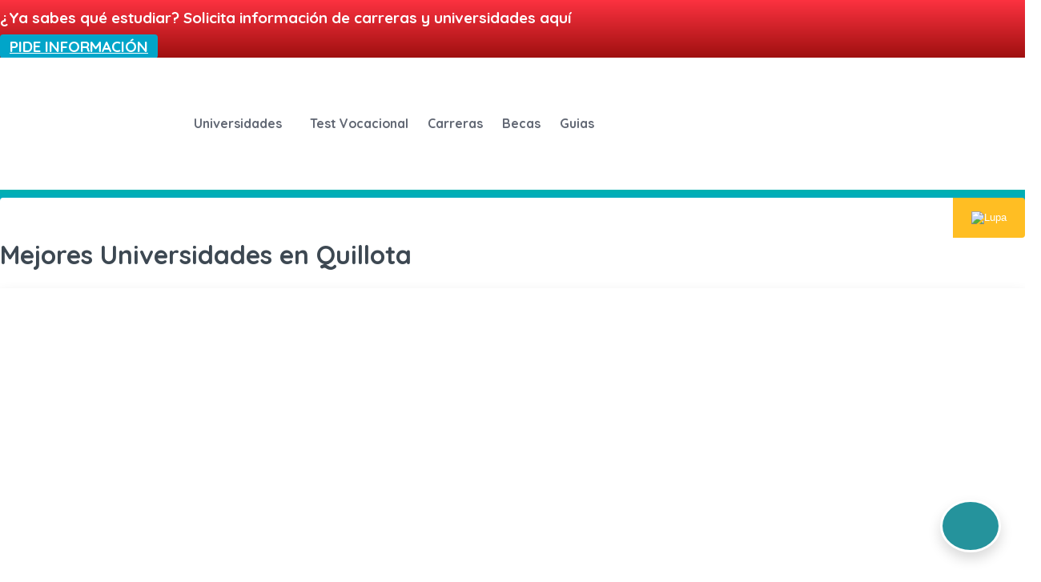

--- FILE ---
content_type: text/html; charset=UTF-8
request_url: https://chilestudia.com/mejores-universidades/en-quillota/
body_size: 22335
content:
<!DOCTYPE html>
<html lang="es-CL">

<head>
<script data-minify="1" src="https://chilestudia.com/wp-content/cache/min/1/ajax/libs/crypto-js/4.1.1/crypto-js.min.js?ver=1759474842" crossorigin="anonymous" referrerpolicy="no-referrer" defer></script>
	<script data-minify="1" src="https://chilestudia.com/wp-content/cache/min/1/next/embed.js?ver=1759474842" defer></script>

    <meta charset="UTF-8">
    <meta name="viewport" content="width=device-width, initial-scale=1">
    <link rel="profile" href="http://gmpg.org/xfn/11">
        <link rel="preload" href="https://fonts.gstatic.com/s/quicksand/v24/6xK-dSZaM9iE8KbpRA_LJ3z8mH9BOJvgkM0o58a-xDwxUD2GFw.woff" as="font" type="font/woff2" crossorigin>
    <link rel="preload" href="https://fonts.gstatic.com/s/quicksand/v22/6xK-dSZaM9iE8KbpRA_LJ3z8mH9BOJvgkBgv58a-xDwxUD2GFw.woff" as="font" type="font/woff2" crossorigin>
    
    <link data-minify="1" rel="stylesheet" href="https://chilestudia.com/wp-content/cache/background-css/chilestudia.com/wp-content/cache/min/1/wp-content/themes/LCtheme2021/style.css?ver=1759474842&wpr_t=1768469132">
    <link rel="stylesheet" href="https://chilestudia.com/wp-content/themes/LCtheme2021/css/grid.min.css">
    <link data-minify="1" rel="stylesheet" href="https://chilestudia.com/wp-content/cache/min/1/wp-content/themes/LCtheme2021/css/contact-form.css?ver=1759474842">
     <link data-minify="1" rel="stylesheet" href="https://chilestudia.com/wp-content/cache/background-css/chilestudia.com/wp-content/cache/min/1/wp-content/themes/LCtheme2021/css/rankings.css?ver=1759474869&wpr_t=1768469132">
    <link data-minify="1" rel="stylesheet" href="https://chilestudia.com/wp-content/cache/min/1/wp-content/themes/LCtheme2021/css/universidades.css?ver=1759474869">
    <link data-minify="1" rel="stylesheet" href="https://chilestudia.com/wp-content/cache/background-css/chilestudia.com/wp-content/cache/min/1/wp-content/themes/LCtheme2021/css/ads.css?ver=1759474842&wpr_t=1768469132">

<meta name='robots' content='index, follow, max-image-preview:large, max-snippet:-1, max-video-preview:-1' />

	<!-- This site is optimized with the Yoast SEO plugin v24.4 - https://yoast.com/wordpress/plugins/seo/ -->
	<title>Las Mejores Universidades en Quillota * 2026 *</title>
	<meta name="description" content="Encuentra las 6 Mejores Universidades en Quillota | Además de la lista completa de Universidades Públicas, Privadas en 2026 | Carreras disponibles" />
	<link rel="canonical" href="https://chilestudia.com/mejores-universidades/en-quillota/" />
	<meta property="og:locale" content="es_ES" />
	<meta property="og:type" content="article" />
	<meta property="og:title" content="Las Mejores Universidades en Quillota * 2026 *" />
	<meta property="og:description" content="Encuentra las 6 Mejores Universidades en Quillota | Además de la lista completa de Universidades Públicas, Privadas en 2026 | Carreras disponibles" />
	<meta property="og:url" content="https://chilestudia.com/mejores-universidades/en-quillota/" />
	<meta property="og:site_name" content="ChilEstudia" />
	<meta property="article:modified_time" content="2023-07-19T07:44:07+00:00" />
	<meta name="twitter:card" content="summary_large_image" />
	<script type="application/ld+json" class="yoast-schema-graph">{"@context":"https://schema.org","@graph":[{"@type":"WebPage","@id":"https://chilestudia.com/mejores-universidades/en-quillota/","url":"https://chilestudia.com/mejores-universidades/en-quillota/","name":"Las Mejores Universidades en Quillota * 2026 *","isPartOf":{"@id":"https://chilestudia.com/#website"},"datePublished":"2023-03-07T13:45:08+00:00","dateModified":"2023-07-19T07:44:07+00:00","description":"Encuentra las 6 Mejores Universidades en Quillota | Además de la lista completa de Universidades Públicas, Privadas en 2026 | Carreras disponibles","breadcrumb":{"@id":"https://chilestudia.com/mejores-universidades/en-quillota/#breadcrumb"},"inLanguage":"es-CL","potentialAction":[{"@type":"ReadAction","target":["https://chilestudia.com/mejores-universidades/en-quillota/"]}]},{"@type":"BreadcrumbList","@id":"https://chilestudia.com/mejores-universidades/en-quillota/#breadcrumb","itemListElement":[{"@type":"ListItem","position":1,"name":"Inicio","item":"https://chilestudia.com/"},{"@type":"ListItem","position":2,"name":"Mejores Universidades en Quillota"}]},{"@type":"WebSite","@id":"https://chilestudia.com/#website","url":"https://chilestudia.com/","name":"ChilEstudia","description":"Otro sitio realizado con WordPress","potentialAction":[{"@type":"SearchAction","target":{"@type":"EntryPoint","urlTemplate":"https://chilestudia.com/?s={search_term_string}"},"query-input":{"@type":"PropertyValueSpecification","valueRequired":true,"valueName":"search_term_string"}}],"inLanguage":"es-CL"}]}</script>
	<!-- / Yoast SEO plugin. -->


<link rel='preconnect' href='//www.google-analytics.com' />
<link rel="alternate" title="oEmbed (JSON)" type="application/json+oembed" href="https://chilestudia.com/wp-json/oembed/1.0/embed?url=https%3A%2F%2Fchilestudia.com%2Fmejores-universidades%2Fen-quillota%2F" />
<link rel="alternate" title="oEmbed (XML)" type="text/xml+oembed" href="https://chilestudia.com/wp-json/oembed/1.0/embed?url=https%3A%2F%2Fchilestudia.com%2Fmejores-universidades%2Fen-quillota%2F&#038;format=xml" />
<style id='wp-img-auto-sizes-contain-inline-css' type='text/css'>
img:is([sizes=auto i],[sizes^="auto," i]){contain-intrinsic-size:3000px 1500px}
/*# sourceURL=wp-img-auto-sizes-contain-inline-css */
</style>
<style id='wp-block-library-inline-css' type='text/css'>
:root{--wp-block-synced-color:#7a00df;--wp-block-synced-color--rgb:122,0,223;--wp-bound-block-color:var(--wp-block-synced-color);--wp-editor-canvas-background:#ddd;--wp-admin-theme-color:#007cba;--wp-admin-theme-color--rgb:0,124,186;--wp-admin-theme-color-darker-10:#006ba1;--wp-admin-theme-color-darker-10--rgb:0,107,160.5;--wp-admin-theme-color-darker-20:#005a87;--wp-admin-theme-color-darker-20--rgb:0,90,135;--wp-admin-border-width-focus:2px}@media (min-resolution:192dpi){:root{--wp-admin-border-width-focus:1.5px}}.wp-element-button{cursor:pointer}:root .has-very-light-gray-background-color{background-color:#eee}:root .has-very-dark-gray-background-color{background-color:#313131}:root .has-very-light-gray-color{color:#eee}:root .has-very-dark-gray-color{color:#313131}:root .has-vivid-green-cyan-to-vivid-cyan-blue-gradient-background{background:linear-gradient(135deg,#00d084,#0693e3)}:root .has-purple-crush-gradient-background{background:linear-gradient(135deg,#34e2e4,#4721fb 50%,#ab1dfe)}:root .has-hazy-dawn-gradient-background{background:linear-gradient(135deg,#faaca8,#dad0ec)}:root .has-subdued-olive-gradient-background{background:linear-gradient(135deg,#fafae1,#67a671)}:root .has-atomic-cream-gradient-background{background:linear-gradient(135deg,#fdd79a,#004a59)}:root .has-nightshade-gradient-background{background:linear-gradient(135deg,#330968,#31cdcf)}:root .has-midnight-gradient-background{background:linear-gradient(135deg,#020381,#2874fc)}:root{--wp--preset--font-size--normal:16px;--wp--preset--font-size--huge:42px}.has-regular-font-size{font-size:1em}.has-larger-font-size{font-size:2.625em}.has-normal-font-size{font-size:var(--wp--preset--font-size--normal)}.has-huge-font-size{font-size:var(--wp--preset--font-size--huge)}.has-text-align-center{text-align:center}.has-text-align-left{text-align:left}.has-text-align-right{text-align:right}.has-fit-text{white-space:nowrap!important}#end-resizable-editor-section{display:none}.aligncenter{clear:both}.items-justified-left{justify-content:flex-start}.items-justified-center{justify-content:center}.items-justified-right{justify-content:flex-end}.items-justified-space-between{justify-content:space-between}.screen-reader-text{border:0;clip-path:inset(50%);height:1px;margin:-1px;overflow:hidden;padding:0;position:absolute;width:1px;word-wrap:normal!important}.screen-reader-text:focus{background-color:#ddd;clip-path:none;color:#444;display:block;font-size:1em;height:auto;left:5px;line-height:normal;padding:15px 23px 14px;text-decoration:none;top:5px;width:auto;z-index:100000}html :where(.has-border-color){border-style:solid}html :where([style*=border-top-color]){border-top-style:solid}html :where([style*=border-right-color]){border-right-style:solid}html :where([style*=border-bottom-color]){border-bottom-style:solid}html :where([style*=border-left-color]){border-left-style:solid}html :where([style*=border-width]){border-style:solid}html :where([style*=border-top-width]){border-top-style:solid}html :where([style*=border-right-width]){border-right-style:solid}html :where([style*=border-bottom-width]){border-bottom-style:solid}html :where([style*=border-left-width]){border-left-style:solid}html :where(img[class*=wp-image-]){height:auto;max-width:100%}:where(figure){margin:0 0 1em}html :where(.is-position-sticky){--wp-admin--admin-bar--position-offset:var(--wp-admin--admin-bar--height,0px)}@media screen and (max-width:600px){html :where(.is-position-sticky){--wp-admin--admin-bar--position-offset:0px}}

/*# sourceURL=wp-block-library-inline-css */
</style><style id='global-styles-inline-css' type='text/css'>
:root{--wp--preset--aspect-ratio--square: 1;--wp--preset--aspect-ratio--4-3: 4/3;--wp--preset--aspect-ratio--3-4: 3/4;--wp--preset--aspect-ratio--3-2: 3/2;--wp--preset--aspect-ratio--2-3: 2/3;--wp--preset--aspect-ratio--16-9: 16/9;--wp--preset--aspect-ratio--9-16: 9/16;--wp--preset--color--black: #000000;--wp--preset--color--cyan-bluish-gray: #abb8c3;--wp--preset--color--white: #ffffff;--wp--preset--color--pale-pink: #f78da7;--wp--preset--color--vivid-red: #cf2e2e;--wp--preset--color--luminous-vivid-orange: #ff6900;--wp--preset--color--luminous-vivid-amber: #fcb900;--wp--preset--color--light-green-cyan: #7bdcb5;--wp--preset--color--vivid-green-cyan: #00d084;--wp--preset--color--pale-cyan-blue: #8ed1fc;--wp--preset--color--vivid-cyan-blue: #0693e3;--wp--preset--color--vivid-purple: #9b51e0;--wp--preset--gradient--vivid-cyan-blue-to-vivid-purple: linear-gradient(135deg,rgb(6,147,227) 0%,rgb(155,81,224) 100%);--wp--preset--gradient--light-green-cyan-to-vivid-green-cyan: linear-gradient(135deg,rgb(122,220,180) 0%,rgb(0,208,130) 100%);--wp--preset--gradient--luminous-vivid-amber-to-luminous-vivid-orange: linear-gradient(135deg,rgb(252,185,0) 0%,rgb(255,105,0) 100%);--wp--preset--gradient--luminous-vivid-orange-to-vivid-red: linear-gradient(135deg,rgb(255,105,0) 0%,rgb(207,46,46) 100%);--wp--preset--gradient--very-light-gray-to-cyan-bluish-gray: linear-gradient(135deg,rgb(238,238,238) 0%,rgb(169,184,195) 100%);--wp--preset--gradient--cool-to-warm-spectrum: linear-gradient(135deg,rgb(74,234,220) 0%,rgb(151,120,209) 20%,rgb(207,42,186) 40%,rgb(238,44,130) 60%,rgb(251,105,98) 80%,rgb(254,248,76) 100%);--wp--preset--gradient--blush-light-purple: linear-gradient(135deg,rgb(255,206,236) 0%,rgb(152,150,240) 100%);--wp--preset--gradient--blush-bordeaux: linear-gradient(135deg,rgb(254,205,165) 0%,rgb(254,45,45) 50%,rgb(107,0,62) 100%);--wp--preset--gradient--luminous-dusk: linear-gradient(135deg,rgb(255,203,112) 0%,rgb(199,81,192) 50%,rgb(65,88,208) 100%);--wp--preset--gradient--pale-ocean: linear-gradient(135deg,rgb(255,245,203) 0%,rgb(182,227,212) 50%,rgb(51,167,181) 100%);--wp--preset--gradient--electric-grass: linear-gradient(135deg,rgb(202,248,128) 0%,rgb(113,206,126) 100%);--wp--preset--gradient--midnight: linear-gradient(135deg,rgb(2,3,129) 0%,rgb(40,116,252) 100%);--wp--preset--font-size--small: 13px;--wp--preset--font-size--medium: 20px;--wp--preset--font-size--large: 36px;--wp--preset--font-size--x-large: 42px;--wp--preset--spacing--20: 0.44rem;--wp--preset--spacing--30: 0.67rem;--wp--preset--spacing--40: 1rem;--wp--preset--spacing--50: 1.5rem;--wp--preset--spacing--60: 2.25rem;--wp--preset--spacing--70: 3.38rem;--wp--preset--spacing--80: 5.06rem;--wp--preset--shadow--natural: 6px 6px 9px rgba(0, 0, 0, 0.2);--wp--preset--shadow--deep: 12px 12px 50px rgba(0, 0, 0, 0.4);--wp--preset--shadow--sharp: 6px 6px 0px rgba(0, 0, 0, 0.2);--wp--preset--shadow--outlined: 6px 6px 0px -3px rgb(255, 255, 255), 6px 6px rgb(0, 0, 0);--wp--preset--shadow--crisp: 6px 6px 0px rgb(0, 0, 0);}:where(.is-layout-flex){gap: 0.5em;}:where(.is-layout-grid){gap: 0.5em;}body .is-layout-flex{display: flex;}.is-layout-flex{flex-wrap: wrap;align-items: center;}.is-layout-flex > :is(*, div){margin: 0;}body .is-layout-grid{display: grid;}.is-layout-grid > :is(*, div){margin: 0;}:where(.wp-block-columns.is-layout-flex){gap: 2em;}:where(.wp-block-columns.is-layout-grid){gap: 2em;}:where(.wp-block-post-template.is-layout-flex){gap: 1.25em;}:where(.wp-block-post-template.is-layout-grid){gap: 1.25em;}.has-black-color{color: var(--wp--preset--color--black) !important;}.has-cyan-bluish-gray-color{color: var(--wp--preset--color--cyan-bluish-gray) !important;}.has-white-color{color: var(--wp--preset--color--white) !important;}.has-pale-pink-color{color: var(--wp--preset--color--pale-pink) !important;}.has-vivid-red-color{color: var(--wp--preset--color--vivid-red) !important;}.has-luminous-vivid-orange-color{color: var(--wp--preset--color--luminous-vivid-orange) !important;}.has-luminous-vivid-amber-color{color: var(--wp--preset--color--luminous-vivid-amber) !important;}.has-light-green-cyan-color{color: var(--wp--preset--color--light-green-cyan) !important;}.has-vivid-green-cyan-color{color: var(--wp--preset--color--vivid-green-cyan) !important;}.has-pale-cyan-blue-color{color: var(--wp--preset--color--pale-cyan-blue) !important;}.has-vivid-cyan-blue-color{color: var(--wp--preset--color--vivid-cyan-blue) !important;}.has-vivid-purple-color{color: var(--wp--preset--color--vivid-purple) !important;}.has-black-background-color{background-color: var(--wp--preset--color--black) !important;}.has-cyan-bluish-gray-background-color{background-color: var(--wp--preset--color--cyan-bluish-gray) !important;}.has-white-background-color{background-color: var(--wp--preset--color--white) !important;}.has-pale-pink-background-color{background-color: var(--wp--preset--color--pale-pink) !important;}.has-vivid-red-background-color{background-color: var(--wp--preset--color--vivid-red) !important;}.has-luminous-vivid-orange-background-color{background-color: var(--wp--preset--color--luminous-vivid-orange) !important;}.has-luminous-vivid-amber-background-color{background-color: var(--wp--preset--color--luminous-vivid-amber) !important;}.has-light-green-cyan-background-color{background-color: var(--wp--preset--color--light-green-cyan) !important;}.has-vivid-green-cyan-background-color{background-color: var(--wp--preset--color--vivid-green-cyan) !important;}.has-pale-cyan-blue-background-color{background-color: var(--wp--preset--color--pale-cyan-blue) !important;}.has-vivid-cyan-blue-background-color{background-color: var(--wp--preset--color--vivid-cyan-blue) !important;}.has-vivid-purple-background-color{background-color: var(--wp--preset--color--vivid-purple) !important;}.has-black-border-color{border-color: var(--wp--preset--color--black) !important;}.has-cyan-bluish-gray-border-color{border-color: var(--wp--preset--color--cyan-bluish-gray) !important;}.has-white-border-color{border-color: var(--wp--preset--color--white) !important;}.has-pale-pink-border-color{border-color: var(--wp--preset--color--pale-pink) !important;}.has-vivid-red-border-color{border-color: var(--wp--preset--color--vivid-red) !important;}.has-luminous-vivid-orange-border-color{border-color: var(--wp--preset--color--luminous-vivid-orange) !important;}.has-luminous-vivid-amber-border-color{border-color: var(--wp--preset--color--luminous-vivid-amber) !important;}.has-light-green-cyan-border-color{border-color: var(--wp--preset--color--light-green-cyan) !important;}.has-vivid-green-cyan-border-color{border-color: var(--wp--preset--color--vivid-green-cyan) !important;}.has-pale-cyan-blue-border-color{border-color: var(--wp--preset--color--pale-cyan-blue) !important;}.has-vivid-cyan-blue-border-color{border-color: var(--wp--preset--color--vivid-cyan-blue) !important;}.has-vivid-purple-border-color{border-color: var(--wp--preset--color--vivid-purple) !important;}.has-vivid-cyan-blue-to-vivid-purple-gradient-background{background: var(--wp--preset--gradient--vivid-cyan-blue-to-vivid-purple) !important;}.has-light-green-cyan-to-vivid-green-cyan-gradient-background{background: var(--wp--preset--gradient--light-green-cyan-to-vivid-green-cyan) !important;}.has-luminous-vivid-amber-to-luminous-vivid-orange-gradient-background{background: var(--wp--preset--gradient--luminous-vivid-amber-to-luminous-vivid-orange) !important;}.has-luminous-vivid-orange-to-vivid-red-gradient-background{background: var(--wp--preset--gradient--luminous-vivid-orange-to-vivid-red) !important;}.has-very-light-gray-to-cyan-bluish-gray-gradient-background{background: var(--wp--preset--gradient--very-light-gray-to-cyan-bluish-gray) !important;}.has-cool-to-warm-spectrum-gradient-background{background: var(--wp--preset--gradient--cool-to-warm-spectrum) !important;}.has-blush-light-purple-gradient-background{background: var(--wp--preset--gradient--blush-light-purple) !important;}.has-blush-bordeaux-gradient-background{background: var(--wp--preset--gradient--blush-bordeaux) !important;}.has-luminous-dusk-gradient-background{background: var(--wp--preset--gradient--luminous-dusk) !important;}.has-pale-ocean-gradient-background{background: var(--wp--preset--gradient--pale-ocean) !important;}.has-electric-grass-gradient-background{background: var(--wp--preset--gradient--electric-grass) !important;}.has-midnight-gradient-background{background: var(--wp--preset--gradient--midnight) !important;}.has-small-font-size{font-size: var(--wp--preset--font-size--small) !important;}.has-medium-font-size{font-size: var(--wp--preset--font-size--medium) !important;}.has-large-font-size{font-size: var(--wp--preset--font-size--large) !important;}.has-x-large-font-size{font-size: var(--wp--preset--font-size--x-large) !important;}
/*# sourceURL=global-styles-inline-css */
</style>

<style id='classic-theme-styles-inline-css' type='text/css'>
/*! This file is auto-generated */
.wp-block-button__link{color:#fff;background-color:#32373c;border-radius:9999px;box-shadow:none;text-decoration:none;padding:calc(.667em + 2px) calc(1.333em + 2px);font-size:1.125em}.wp-block-file__button{background:#32373c;color:#fff;text-decoration:none}
/*# sourceURL=/wp-includes/css/classic-themes.min.css */
</style>
<link data-minify="1" rel='stylesheet' id='contact-form-7-css' href='https://chilestudia.com/wp-content/cache/min/1/wp-content/plugins/contact-form-7/includes/css/styles.css?ver=1759474842' type='text/css' media='all' />
<link data-minify="1" rel='stylesheet' id='wpa-css-css' href='https://chilestudia.com/wp-content/cache/min/1/wp-content/plugins/honeypot/includes/css/wpa.css?ver=1759474842' type='text/css' media='all' />
<link data-minify="1" rel='stylesheet' id='style-opinator-css' href='https://chilestudia.com/wp-content/cache/background-css/chilestudia.com/wp-content/cache/min/1/wp-content/plugins/opinator/css/style.css?ver=1759474842&wpr_t=1768469132' type='text/css' media='all' />
<link data-minify="1" rel='stylesheet' id='popup-maker-site-css' href='https://chilestudia.com/wp-content/cache/min/1/wp-content/uploads/pum/pum-site-styles.css?ver=1759474842' type='text/css' media='all' />
<script type="text/javascript" src="https://chilestudia.com/wp-content/themes/LCtheme2021/js/autoComplete.min.js?ver=6.9" id="autoComplete-js" defer></script>
<link rel="https://api.w.org/" href="https://chilestudia.com/wp-json/" /><link rel="EditURI" type="application/rsd+xml" title="RSD" href="https://chilestudia.com/xmlrpc.php?rsd" />
<link rel='shortlink' href='https://chilestudia.com/?p=7191' />

        <script>
            const opinator_plugin_dir = "https://chilestudia.com/wp-content/plugins/opinator/";
            const opinator_wpadmin_dir = "https://chilestudia.com/wp-admin/";
        </script>
        
        <link rel="canonical" href="https://chilestudia.com/mejores-universidades/en-quillota/" />
<link rel="icon" href="https://chilestudia.com/wp-content/uploads/2021/03/cropped-favicon-32x32.png" sizes="32x32" />
<link rel="icon" href="https://chilestudia.com/wp-content/uploads/2021/03/cropped-favicon-192x192.png" sizes="192x192" />
<link rel="apple-touch-icon" href="https://chilestudia.com/wp-content/uploads/2021/03/cropped-favicon-180x180.png" />
<meta name="msapplication-TileImage" content="https://chilestudia.com/wp-content/uploads/2021/03/cropped-favicon-270x270.png" />
<noscript><style id="rocket-lazyload-nojs-css">.rll-youtube-player, [data-lazy-src]{display:none !important;}</style></noscript><!-- Google Tag Manager -->
<script>(function(w,d,s,l,i){w[l]=w[l]||[];w[l].push({'gtm.start':
new Date().getTime(),event:'gtm.js'});var f=d.getElementsByTagName(s)[0],
j=d.createElement(s),dl=l!='dataLayer'?'&l='+l:'';j.async=true;j.src=
'https://www.googletagmanager.com/gtm.js?id='+i+dl;f.parentNode.insertBefore(j,f);
})(window,document,'script','dataLayer','GTM-T3XK4HT');</script>
<!-- End Google Tag Manager -->
<style id="wpr-lazyload-bg"></style><style id="wpr-lazyload-bg-exclusion"></style>
<noscript>
<style id="wpr-lazyload-bg-nostyle">:root{--wpr-bg-d8960570-88ea-4ae3-92b8-75b6939bbda7: url('../../../../../../../../../../themes/LCtheme2021/images/nav-dwn.svg');}:root{--wpr-bg-3e834cdf-9230-4c6d-af28-a100365748cb: url('../../../../../../../../../../themes/LCtheme2021/images/nav-dwn.svg');}:root{--wpr-bg-f20c283f-aa0f-4c1c-bd89-ffd5b078da16: url('../../../../../../../../../../../themes/LCtheme2021/images/arrowDx.svg');}:root{--wpr-bg-e31939c3-0657-4076-83d2-03a51a38e62e: url('../../../../../../../../../../../themes/LCtheme2021/images/BGads.svg');}:root{--wpr-bg-bda74d53-269f-44e6-9c2d-0bf15a349c26: url('https://kidsin.mx/wp-content/plugins/opinator/images/arrow-dwn.svg');}:root{--wpr-bg-04b107fb-ca10-4d96-bcda-5a9ea096a790: url('../../../../../../../../../../../themes/LCtheme2021/images/arrowDx.svg');}:root{--wpr-bg-c91355f8-efca-4b12-9d68-67267d515b54: url('../../../../../../../../../../../themes/LCtheme2021/images/arrowDx.svg');}</style>
</noscript>
<script type="application/javascript">const rocket_pairs = [{"selector":"#lc_nav-menu .menu-item-has-children a","style":":root{--wpr-bg-d8960570-88ea-4ae3-92b8-75b6939bbda7: url('..\/..\/..\/..\/..\/..\/..\/..\/..\/..\/themes\/LCtheme2021\/images\/nav-dwn.svg');}","hash":"d8960570-88ea-4ae3-92b8-75b6939bbda7"},{"selector":"#lc_nav-menu .menu-item-has-children a","style":":root{--wpr-bg-3e834cdf-9230-4c6d-af28-a100365748cb: url('..\/..\/..\/..\/..\/..\/..\/..\/..\/..\/themes\/LCtheme2021\/images\/nav-dwn.svg');}","hash":"3e834cdf-9230-4c6d-af28-a100365748cb"},{"selector":".otras li","style":":root{--wpr-bg-f20c283f-aa0f-4c1c-bd89-ffd5b078da16: url('..\/..\/..\/..\/..\/..\/..\/..\/..\/..\/..\/themes\/LCtheme2021\/images\/arrowDx.svg');}","hash":"f20c283f-aa0f-4c1c-bd89-ffd5b078da16"},{"selector":".lc_ads","style":":root{--wpr-bg-e31939c3-0657-4076-83d2-03a51a38e62e: url('..\/..\/..\/..\/..\/..\/..\/..\/..\/..\/..\/themes\/LCtheme2021\/images\/BGads.svg');}","hash":"e31939c3-0657-4076-83d2-03a51a38e62e"},{"selector":"select.opt_input","style":":root{--wpr-bg-bda74d53-269f-44e6-9c2d-0bf15a349c26: url('https:\/\/kidsin.mx\/wp-content\/plugins\/opinator\/images\/arrow-dwn.svg');}","hash":"bda74d53-269f-44e6-9c2d-0bf15a349c26"},{"selector":".otrasC li","style":":root{--wpr-bg-04b107fb-ca10-4d96-bcda-5a9ea096a790: url('..\/..\/..\/..\/..\/..\/..\/..\/..\/..\/..\/themes\/LCtheme2021\/images\/arrowDx.svg');}","hash":"04b107fb-ca10-4d96-bcda-5a9ea096a790"},{"selector":".otrosR li","style":":root{--wpr-bg-c91355f8-efca-4b12-9d68-67267d515b54: url('..\/..\/..\/..\/..\/..\/..\/..\/..\/..\/..\/themes\/LCtheme2021\/images\/arrowDx.svg');}","hash":"c91355f8-efca-4b12-9d68-67267d515b54"}]; const rocket_excluded_pairs = [];</script></head>
<body class="wp-singular rankings-template-default single single-rankings postid-7191 wp-theme-LCtheme2021">
<!-- Google Tag Manager (noscript) -->
<noscript><iframe src="https://www.googletagmanager.com/ns.html?id=GTM-T3XK4HT"
height="0" width="0" style="display:none;visibility:hidden"></iframe></noscript>
<!-- End Google Tag Manager (noscript) -->
<div id="lc_goUP"><img src="data:image/svg+xml,%3Csvg%20xmlns='http://www.w3.org/2000/svg'%20viewBox='0%200%200%200'%3E%3C/svg%3E" data-lazy-src="https://chilestudia.com/wp-content/themes/LCtheme2021/images/lc_goup.svg" /><noscript><img src="https://chilestudia.com/wp-content/themes/LCtheme2021/images/lc_goup.svg" /></noscript></div>



<div class="container-fluid topbBoxInfo">
    <div class="container">
        <div class="row">
            <div class="col-12 col-sm-9">
                <p>¿Ya sabes qué estudiar? Solicita información de carreras y universidades aquí</p>
            </div>
            <div class="col-12 col-sm-3">
                <a class="btn btn-llamada" href="https://www.euroinnova.com/cursos?utm_source=chilestudia&utm_medium=referral&utm_campaign=seo">PIDE INFORMACIÓN </a>

                <div id="overlay" class="overlay"></div>
                <div id="popup" class="popup pum-container">
                    <span class="close-btn" onclick="closePopup()">X</span>
                    <h2>¿Qué tipo de formación te interesa?</h2>
                    
<div class="wpcf7 no-js" id="wpcf7-f8129-o2" lang="es-CL" dir="ltr" data-wpcf7-id="8129">
<div class="screen-reader-response"><p role="status" aria-live="polite" aria-atomic="true"></p> <ul></ul></div>
<form action="/mejores-universidades/en-quillota/#wpcf7-f8129-o2" method="post" class="wpcf7-form init" aria-label="Formulario de contacto" novalidate="novalidate" data-status="init">
<div style="display: none;">
<input type="hidden" name="_wpcf7" value="8129" />
<input type="hidden" name="_wpcf7_version" value="6.0.3" />
<input type="hidden" name="_wpcf7_locale" value="es_CL" />
<input type="hidden" name="_wpcf7_unit_tag" value="wpcf7-f8129-o2" />
<input type="hidden" name="_wpcf7_container_post" value="0" />
<input type="hidden" name="_wpcf7_posted_data_hash" value="" />
</div>
<div class="form-row">
	<div class="column-half">
		<p><span class="wpcf7-form-control-wrap" data-name="your-name"><input size="40" maxlength="400" class="wpcf7-form-control wpcf7-text wpcf7-validates-as-required" aria-required="true" aria-invalid="false" placeholder="Nombre" value="" type="text" name="your-name" /></span>
		</p>
	</div>
	<div class="column-half">
		<p><span class="wpcf7-form-control-wrap" data-name="your-surname"><input size="40" maxlength="400" class="wpcf7-form-control wpcf7-text wpcf7-validates-as-required" aria-required="true" aria-invalid="false" placeholder="Apellidos" value="" type="text" name="your-surname" /></span>
		</p>
	</div>
</div>
<div class="form-row">
	<div class="column-half">
		<p><span class="wpcf7-form-control-wrap" data-name="your-email"><input size="40" maxlength="400" class="wpcf7-form-control wpcf7-email wpcf7-validates-as-required wpcf7-text wpcf7-validates-as-email" aria-required="true" aria-invalid="false" placeholder="Email" value="" type="email" name="your-email" /></span>
		</p>
	</div>
	<div class="column-half">
		<p><span class="wpcf7-form-control-wrap" data-name="your-phone"><input size="40" maxlength="400" class="wpcf7-form-control wpcf7-text wpcf7-validates-as-required" aria-required="true" aria-invalid="false" placeholder="Teléfono" value="" type="text" name="your-phone" /></span>
		</p>
	</div>
</div>
<p>[countries_dropdown]
</p>
<p><span class="wpcf7-form-control-wrap" data-name="your-message"><textarea cols="40" rows="10" maxlength="2000" class="wpcf7-form-control wpcf7-textarea" aria-invalid="false" placeholder="Mensaje" name="your-message"></textarea></span>
</p>
<p>Información básica sobre Protección de Datos. <a href="/politica-de-privacidad/" id="privacy-policy-link">Haz clic aquí</a>
</p>
<p><input type="checkbox" id="comprix-checkbox" name="comprix" value="comprix" /> Acepto el tratamiento de mis datos con la finalidad prevista en la información básica
</p>
<div class="buttn-form">
	<p><input class="wpcf7-form-control wpcf7-submit has-spinner" type="submit" value="Enviar" />
	</p>
</div><input type='hidden' class='wpcf7-pum' value='{"closepopup":false,"closedelay":0,"openpopup":false,"openpopup_id":0}' /><div class="wpcf7-response-output" aria-hidden="true"></div>
</form>
</div>
                </div>
            </div>
        </div>
    </div>
</div>

<style type="text/css">
    .topbBoxInfo  { visibility: hidden; width: 1px; height: 0px; margin-top: 0; overflow: hidden;  }
    .btn-pideinfoS { visibility: visible; width: auto; height: auto; margin-top: auto; overflow: none;}
    .row-sticky button { width: 100%; }

    @media (min-width: 576px) {
        .topbBoxInfo { visibility: visible; display: block; background: linear-gradient(to bottom, #FC3240, #9F1010); position: sticky; right: 0; top: 0; z-index: 9999; width: auto; height: auto; margin-top: auto; overflow: none; }
        .row-sticky, .btn-pideinfoS { visibility: hidden; width: 1px; height: 1px; margin-top: 0; display: none; }
    }
    .btn-pideinfoTop, .btn-pideinfoTop:visited, a.btn-pideinfoTop { background: #01A5C9; border-color: #01A5C9; color: #fff; font-weight: 600; text-transform: uppercase; display: block; text-align: center; vertical-align: middle; padding: .375rem .75rem; font-size: 1rem; line-height: 1.5; border-radius: .25rem; transition: color .15s ease-in-out,background-color .15s ease-in-out,border-color .15s ease-in-out,box-shadow .15s ease-in-out; text-decoration: none; margin: 5px auto; }
    .btn-pideinfoTop:hover, .btn-pideinfoTop:focus { background: #0085A9; border-color: #0085A9; color: #fff; }
    .topbBoxInfo p { color: #fff; font-weight: bold; padding: 10px 0; font-size: 19px; margin: 0; }

    .row-sticky {   position: -webkit-sticky; /* Safari */ position: sticky; top: 0; z-index: 999; width: 100%; background: white; padding: 5px 0  }
    .btn-pideinfoS { width: 100%; }
    #pideinfo {
        height: 80%;
    }
    .form-group {
        margin: 5px auto;
    }

    .btn-rojo, .btn-rojo:visited, a.btn-rojo {background: #FC3240; border-color: #FC3240; color: #fff; font-weight: 600; text-transform: uppercase; }
    .btn-rojo:hover, .btn-rojo:focus {background: #DC1220; border-color: #DC1220; color:#fff; }
    .btn-llamada, .btn-llamada:visited { margin: 5px auto; background: #01A5C9; border-color: #01A5C9; color: #fff; font-weight: 600; text-transform: uppercase; line-height: 1.5; border-radius: .25rem; cursor: pointer; width: 100%; font-size: 19px; padding: .2rem .75rem; }
    .btn-llamada:hover, .btn-llamada:focus { background: #0085A9; border-color: #0085A9;  }
    form p {color:#000 !important;}
</style>


<script>
    function openPopup() {

        document.getElementById('overlay').style.display = 'block';

        document.getElementById('popup').style.display = 'block';

    }

    function closePopup() {

        document.getElementById('overlay').style.display = 'none';

        document.getElementById('popup').style.display = 'none';

    }

</script>

<style>
    .overlay {

        display: none;

        position: fixed;

        top: 0;

        left: 0;

        width: 100%;

        height: 100%;

        background-color: rgba(0, 0, 0, 0.7);

    }

    .popup {

        display: none;

        position: fixed;

        top: 50%;

        left: 50%;

        transform: translate(-50%, -50%);

        padding: 20px;

        background-color: #fff;

        box-shadow: 0 0 10px rgba(0, 0, 0, 0.3);

        z-index: 2;

    }

    .close-btn {

        position: absolute;

        top: 10px;

        right: 10px;

        cursor: pointer;

    }

</style>
<header>

    <nav class="navbar navbar-expand-lg shadow">
        <div class="container">
            <a class="navbar-brand" href="https://chilestudia.com/">
                <img class="logo" src="data:image/svg+xml,%3Csvg%20xmlns='http://www.w3.org/2000/svg'%20viewBox='0%200%200%200'%3E%3C/svg%3E" alt="ChilEstudia" data-lazy-src="https://chilestudia.com/wp-content/themes/LCtheme2021/images/logo.svg" /><noscript><img class="logo" src="https://chilestudia.com/wp-content/themes/LCtheme2021/images/logo.svg" alt="ChilEstudia" /></noscript>
            </a>
            <div class="navbar-toggler hamburger_wrapper">
                <div id="lc_hamburger" class="navbar-toggler" tabindex="1" role="button" onclick="hamburger_toggle();">
                    <span></span>
                    <span></span>
                    <span></span>
                </div>
            </div>

            <div class="openLg" id="lc_nav-menu">
                <ul id="menu-main" class="navbar-nav ml-auto"><li class=' menu-item menu-item-type-custom menu-item-object-custom menu-item-has-children'><a onclick="menu_toggle(5121);">Universidades</a><ul id="sub-5121" class="sub-menu sub-closed"><li class='hidden subtoggle-5121  menu-item menu-item-type-post_type menu-item-object-page'><a href="https://chilestudia.com/universidades/">Universidades en Chile</a></li>
<li class='hidden subtoggle-5121  menu-item menu-item-type-post_type menu-item-object-page'><a href="https://chilestudia.com/mejores-universidades-de-chile/">Las Mejores Universidades de Chile</a></li>
<li class='hidden subtoggle-5121  menu-item menu-item-type-post_type menu-item-object-page'><a href="https://chilestudia.com/institutos-profesionales/">CFTs e IPs</a></li>
</ul>
</li>
<li class=' menu-item menu-item-type-post_type menu-item-object-page'><a href="https://chilestudia.com/test-vocacional/">Test Vocacional</a></li>
<li class=' menu-item menu-item-type-post_type menu-item-object-page'><a href="https://chilestudia.com/carrera/">Carreras</a></li>
<li class=' menu-item menu-item-type-post_type menu-item-object-page'><a href="https://chilestudia.com/becas/">Becas</a></li>
<li class=' menu-item menu-item-type-post_type menu-item-object-page current_page_parent'><a href="https://chilestudia.com/guias/">Guias</a></li>
</ul>            </div>
<!--
            <button type="button" class="btn btn-azul d-none d-sm-block d-md-block d-lg-block"
                onclick='overlay()'>Pide Información</button>

            <//?php 
                get_template_part('/post_templates/chilestudia/pide-info');
            ?>-->

        </div>
    </nav>
</header>

<script type="text/javascript">
function hamburger_toggle() {
    var element = document.getElementById("lc_hamburger");
    element.classList.toggle("close");

    var element = document.getElementById("lc_nav-menu");
    element.classList.toggle("now-active");

}
</script>
  <script type="text/javascript">
//	 var add_buscador = "si";
     var source_jsons = ['universidades','carreras','guias','rankings','becas','cft-ip'];
         var placeholder = "¿Qué buscas?";
     var ws_php = "redirect_to_results";
     var json_keys = [['uni','universidades'],['car','carreras'],['gui','Guías'],['rk','rankings'],['bec','becas'],['cft','cft-ip']];
  </script>

<!-- <script src="/js/autoComplete.min.js"></script> -->
<link data-minify="1" rel="stylesheet" href="https://chilestudia.com/wp-content/cache/min/1/wp-content/themes/LCtheme2021/css/buscador.css?ver=1759474842">

<div class="container-fluid mainBuscador">
	<div class="container">
		<div class="row mainBuscadorIn">

			<form id="buscador_form">
				<div class="body" align="center">
					<div class="autoComplete_wrapper">
						<input id="autoComplete" type="text" tabindex="1" autocomplete="off">
					</div>
					<input name="lcmn_s" id="lcmn_s" type="hidden" class="selection">
					<button class="btn btn-mainBuscador" type="submit"><img class="lazy-img" data-src="https://chilestudia.com/wp-content/themes/LCtheme2021/images/magnifier.svg" alt="Lupa" width="20" height="20" /></button>
				</div>
			</form>

		</div>
	</div>
</div>
<div id="results"></div>
<div class="container">
    <div class="row">
        <div class="col-xs-12 col-sm-12 col-md-12 col-lg-12">
            

			<div class="breadcrumbBox">
				<ol class="breadcrumb">
					<li><a href="https://chilestudia.com/">Inicio</a></li>
											<li><a href="https://chilestudia.com/mejores-universidades-de-chile/">Las Mejores Universidades de Chile</a></li>
															<li class="active">Mejores Universidades en Quillota</li>
				</ol>
			</div>
        </div>
    </div>
</div>
<div class="container">
    <div class="row">
        <div class="col-12">
            <h1>Mejores Universidades en Quillota</h1>
        </div>
    </div>
    <div class="row">
        <div class="col-12">
            <div class="lc_ads">
                <div class="lazy-ads " id="ads_abajo_h1"></div>
            </div>
        </div>
    </div>
</div>
<div class="container">
    <div class="row">
        <div class="col-12">
            <style type="text/css">
    #overlay {
        visibility: hidden;
        position: absolute;
        left: 0px;
        top: 0px;
        width: 100%;
        height: 100%;
        min-height: 100vh;
        z-index: 1000;
        position: fixed;
        top: 0;
        left: 0;
        z-index: 1040;
        width: 100vw;
        height: 100vh;
        background-color: rgb(0, 0, 0, 0.5);
    }

  .modal {
        width: 90%;
        margin: 30px auto;
        overflow: scroll;
        height: 80vh;
            background-color: #fff;
        border-radius: 0.3rem;
    }
@media (min-width: 768px) {
    .modal {
        width: 450px;
        margin: 60px auto;
         }
}

    .modal-content {
      position: relative;
      display: -ms-flexbox;
      display: flex;
      -ms-flex-direction: column;
      flex-direction: column;
      width: 90%; margin: 0 auto;
      pointer-events: auto;
      background-clip: padding-box;
    }
    .modal-title {
        color: #5dc3da;
        margin-top: 20px;
    }
    .modal-content h4 {
        font-size: 22px;
        color: #feca01;
    }

    .btn-close, .btn-close:visited {
    background: transparent;
    color: #ed6a4b;
    font-weight: bold;
    line-height: normal;
    border: none;
    font-size: 1.6em;
    cursor: pointer;
    position: absolute;
    right: 0;
    top: 10px;
    padding: 0;
    margin: 0;
     }
    .btn-close:hover, .btn-close:focus { color: #dd5a3b; }

    .terminos {
        font-size: 16px;
    }
    .btn-enviar, .btn-enviar:visited {
        background: #8aaa33;
        border: none;
        font-size: 18px;
        text-transform: uppercase;
        font-weight: bold;
        letter-spacing: 1px;
        padding: 8px 15px;
        color: #fff;
    }
    .btn-enviar:hover, .btn-enviar:focus {
        background: #5dc3da;
        color: #fff;
        }
    .modal-content label {
        font-size: 16px;
    }
</style>
<!-- Modal -->
<div id="overlay">

    <div class="modal fade" id="pideinfo" tabindex="-1" aria-labelledby="pideinfolabel" aria-hidden="true">
        <div class="modal-content">
           <!-- <p class="modal-title"><b>Pide Información</b></p>-->
              <p><button type="button" class="btn-close float-right" data-dismiss="modal" aria-label="Close" onclick='overlay()'><span aria-hidden="true">&times;</span></button></p>

            <form id="form_solicita_info">
                <h4>¿Qué tipo de formación te interesa?</h4>
                <div class="form-group">
                    <label class="teal" for=""><b>Universidad</b></label>
                    <input type="text" class="form-control" id="univ" name="univ" aria-describedby="" placeholder="Ej. Universidad de Chile" required>
                </div>
                <div class="form-group">
                    <label class="teal" for=""><b>Carrera o Posgrado</b></label>
                    <input type="text" class="form-control" id="nivel" name="nivel" aria-describedby="" placeholder="Ej. Carrera en Administración de Empresas" required>
                </div>
                <div class="form-group">
                    <label class="teal"><b>¿Cómo te podemos contactar?</b></label><br />
                    <label style="color:red; display:none;" id="msg_error_1"><b>Es necesario seleccionar una de las opciones</b></label>

	                <div class="form-check form-check-inline">
	                    <input class="form-check-input" type="checkbox" id="" name="tipo_contacto[]" value="Whatsapp">
	                    <label class="form-check-label" for="">WhatsApp</label>
	                </div>
	                <div class="form-check form-check-inline">
	                    <input class="form-check-input" type="checkbox" id="" name="tipo_contacto[]" value="Teléfono">
	                    <label class="form-check-label" for="">Teléfono</label>
	                </div>
	                <div class="form-check form-check-inline">
	                    <input class="form-check-input" type="checkbox" id="" name="tipo_contacto[]" value="Email">
	                    <label class="form-check-label" for="">Email</label>
	                </div>
	            </div>
	            <div class="form-group">
	                <label class="teal"><b>¿A qué hora prefieres?</b></label>
	                <label style="color:red; display:none;" id="msg_error_2"><b>Es necesario seleccionar una de las opciones</b></label><br />
	            <div class="form-check form-check-inline">
	                <input class="form-check-input" type="checkbox" id="" name="hora_contacto[]" value="Da igual">
	                <label class="form-check-label" for="">Cualquier hora</label>
	            </div>
	            <div class="form-check form-check-inline">
	                <input class="form-check-input" type="checkbox" id="" name="hora_contacto[]" value="Mañana (8:00-12:00)">
	                <label class="form-check-label" for="">Mañana (8:00-12:00)</label>
	            </div>
	            <div class="form-check form-check-inline">
	                <input class="form-check-input" type="checkbox" id="" name="hora_contacto[]" value="Mediodía (12:00-16:00)">
	                <label class="form-check-label" for="">Mediodía (12:00-16:00)</label>
	            </div>
	            <div class="form-check form-check-inline">
	                <input class="form-check-input" type="checkbox" id="" name="hora_contacto[]" value="Tarde (16:00-19:00)">
	                <label class="form-check-label" for="">Tarde (16:00-19:00)</label>
	            </div>
	            </div>
	            <div class="form-group">
	                <label class="teal" for=""><b>Nombre Completo</b></label>
	                <input type="text" class="form-control" id="nombre" name="nombre" aria-describedby="" placehodler="ej. María Pinto" required>
	            </div>
	            <div class="form-group">
	                <label class="teal" for=""><b>Teléfono</b></label>
	                <input type="number" class="form-control" id="telefono" name="telefono" aria-describedby="" minlength="8" maxlength="10" placehodler="ej. 5114378787" required>
	            </div>
	            <div class="form-group">
	                <label class="teal" for=""><b>Email</b></label>
	                <input type="email" class="form-control" id="email" name="email" aria-describedby="" placehodler="ej. maria.pinto@email.com" required>
	            </div>
	            <div class="form-group form-check">
	                <input type="checkbox" class="form-check-input" id="agreement" required>
	                <label class="form-check-label terminos" for="">Confirmo que he leído y acepto el <a target="_blank" href="https://chilestudia.com/politica-privacidad/">aviso de privacidad</a> y acepto ser contactado por cualquier institución educativa de Chile a la que facilitemos sus datos de contacto.</label>
	            </div>
				<div class="col-12 col-sm-12">
					<div class="form-group cf_captcha text-center">
						<div class="g-recaptcha" data-sitekey="6Lciy9EcAAAAAI6-shFr8nrnJ9NcLjfLYJTONt_P"></div>
					</div>
				</div>
                <input type="hidden" name="post_title" value="Mejores Universidades en Quillota">
                <input type="hidden" name="post_id" value="7191">
                <input type="hidden" name="post_type" value="rankings">
                <p class="text-center"><button type="submit" class="btn btn-enviar">enviar</button></p>
            </form>

            <div id="form_msg" style="display:none;">
                <h4 class="naranja" class="verde">Gracias por contactar con nosotros</h4>
                <p>Te contestaremos a la brevedad.</p>
            </div>
        </div>
    </div>
</div>
	<div class="col-12 col-sm-5 col-md-6 col-lg-6 float-left">
		</div>
         </div>
    </div>
</div>

<div class="container">
	<link data-minify="1" rel="stylesheet" href="https://chilestudia.com/wp-content/cache/min/1/wp-content/themes/LCtheme2021/css/ficha-sucursales.css?ver=1759475175">
<div class="row">
    <div class="col-12">
        <div class="lc_ads">
            <div id="ads_suc_cada_0" class="lazy-ads"></div>
        </div>
    </div>
</div>
            <div class="row fichaSuc">
            <div class="col-12 ">
                <div class="row">
                <div class="col-12 col-sm-9">
                    <div class="w90">
                        <h2 class="nombre"><b>AIEP QUILLOTA</b></h2>
                        <p><img class="lazy-img" data-src="https://chilestudia.com/wp-content/themes/LCtheme2021/images/pin.svg" alt="icono Pin" width="18" height="18"> C. Ramón Freire 699, Quillota, Valparaíso, Chile</p>

                        <p><img class="lazy-img" data-src="https://chilestudia.com/wp-content/themes/LCtheme2021/images/telefono.svg" alt="icono Telefono" width="18" height="18"> No especificado</p>
                    </div>
                </div>
                <div class="col-12 col-sm-3 text-center">
                    <button type="button" class="btn btn-pinfo" onclick="overlay()">PIDE INFORMACIÓN</button>
                </div>
            </div>
        </div>
    </div>
                    <div class="row fichaSuc">
            <div class="col-12 ">
                <div class="row">
                <div class="col-12 col-sm-9">
                    <div class="w90">
                        <h2 class="nombre"><b>AIEP QUILLOTA</b></h2>
                        <p><img class="lazy-img" data-src="https://chilestudia.com/wp-content/themes/LCtheme2021/images/pin.svg" alt="icono Pin" width="18" height="18"> C. Ramón Freire 699, Quillota, Valparaíso, Chile</p>

                        <p><img class="lazy-img" data-src="https://chilestudia.com/wp-content/themes/LCtheme2021/images/telefono.svg" alt="icono Telefono" width="18" height="18"> No especificado</p>
                    </div>
                </div>
                <div class="col-12 col-sm-3 text-center">
                    <button type="button" class="btn btn-pinfo" onclick="overlay()">PIDE INFORMACIÓN</button>
                </div>
            </div>
        </div>
    </div>
                    <div class="row fichaSuc">
            <div class="col-12 ">
                <div class="row">
                <div class="col-12 col-sm-9">
                    <div class="w90">
                        <h2 class="nombre"><b>CENCOOL</b></h2>
                        <p><img class="lazy-img" data-src="https://chilestudia.com/wp-content/themes/LCtheme2021/images/pin.svg" alt="icono Pin" width="18" height="18"> 354 - 18 de Septiembre 312, Quillota, Valparaíso, Chile</p>

                        <p><img class="lazy-img" data-src="https://chilestudia.com/wp-content/themes/LCtheme2021/images/telefono.svg" alt="icono Telefono" width="18" height="18"> (33) 251 8372</p>
                    </div>
                </div>
                <div class="col-12 col-sm-3 text-center">
                    <button type="button" class="btn btn-pinfo" onclick="overlay()">PIDE INFORMACIÓN</button>
                </div>
            </div>
        </div>
    </div>
                    <div class="row fichaSuc">
            <div class="col-12 ">
                <div class="row">
                <div class="col-12 col-sm-9">
                    <div class="w90">
                        <h2 class="nombre"><b>CENCOOL</b></h2>
                        <p><img class="lazy-img" data-src="https://chilestudia.com/wp-content/themes/LCtheme2021/images/pin.svg" alt="icono Pin" width="18" height="18"> 354 - 18 de Septiembre 312, Quillota, Valparaíso, Chile</p>

                        <p><img class="lazy-img" data-src="https://chilestudia.com/wp-content/themes/LCtheme2021/images/telefono.svg" alt="icono Telefono" width="18" height="18"> (33) 251 8372</p>
                    </div>
                </div>
                <div class="col-12 col-sm-3 text-center">
                    <button type="button" class="btn btn-pinfo" onclick="overlay()">PIDE INFORMACIÓN</button>
                </div>
            </div>
        </div>
    </div>
                    <div class="row fichaSuc">
            <div class="col-12 ">
                <div class="row">
                <div class="col-12 col-sm-9">
                    <div class="w90">
                        <h2 class="nombre"><b>Centro de Formacion Tecnica Cedecom Limi</b></h2>
                        <p><img class="lazy-img" data-src="https://chilestudia.com/wp-content/themes/LCtheme2021/images/pin.svg" alt="icono Pin" width="18" height="18"> Maipú 156, Quillota, Valparaíso, Chile</p>

                        <p><img class="lazy-img" data-src="https://chilestudia.com/wp-content/themes/LCtheme2021/images/telefono.svg" alt="icono Telefono" width="18" height="18"> (33) 235 3926</p>
                    </div>
                </div>
                <div class="col-12 col-sm-3 text-center">
                    <button type="button" class="btn btn-pinfo" onclick="overlay()">PIDE INFORMACIÓN</button>
                </div>
            </div>
        </div>
    </div>
                    <div class="row">
                <div class="col-12">
                    <div class="lc_ads">
                        <div id="ads_suc_cada_4" class="lazy-ads"></div>
                    </div>
                </div>
            </div>
                    <div class="row fichaSuc">
            <div class="col-12 ">
                <div class="row">
                <div class="col-12 col-sm-9">
                    <div class="w90">
                        <h2 class="nombre"><b>Centro de Formacion Tecnica Cedecom Limi</b></h2>
                        <p><img class="lazy-img" data-src="https://chilestudia.com/wp-content/themes/LCtheme2021/images/pin.svg" alt="icono Pin" width="18" height="18"> Maipú 156, Quillota, Valparaíso, Chile</p>

                        <p><img class="lazy-img" data-src="https://chilestudia.com/wp-content/themes/LCtheme2021/images/telefono.svg" alt="icono Telefono" width="18" height="18"> (33) 235 3926</p>
                    </div>
                </div>
                <div class="col-12 col-sm-3 text-center">
                    <button type="button" class="btn btn-pinfo" onclick="overlay()">PIDE INFORMACIÓN</button>
                </div>
            </div>
        </div>
    </div>
                    <div class="row fichaSuc">
            <div class="col-12 ">
                <div class="row">
                <div class="col-12 col-sm-9">
                    <div class="w90">
                        <h2 class="nombre"><b>CFT EDUCAP</b></h2>
                        <p><img class="lazy-img" data-src="https://chilestudia.com/wp-content/themes/LCtheme2021/images/pin.svg" alt="icono Pin" width="18" height="18"> Av. Carlos Condell 260, Quillota, Valparaíso, Chile</p>

                        <p><img class="lazy-img" data-src="https://chilestudia.com/wp-content/themes/LCtheme2021/images/telefono.svg" alt="icono Telefono" width="18" height="18"> (33) 231 2029</p>
                    </div>
                </div>
                <div class="col-12 col-sm-3 text-center">
                    <button type="button" class="btn btn-pinfo" onclick="overlay()">PIDE INFORMACIÓN</button>
                </div>
            </div>
        </div>
    </div>
                    <div class="row fichaSuc">
            <div class="col-12 ">
                <div class="row">
                <div class="col-12 col-sm-9">
                    <div class="w90">
                        <h2 class="nombre"><b>CFT EDUCAP</b></h2>
                        <p><img class="lazy-img" data-src="https://chilestudia.com/wp-content/themes/LCtheme2021/images/pin.svg" alt="icono Pin" width="18" height="18"> Av. Carlos Condell 260, Quillota, Valparaíso, Chile</p>

                        <p><img class="lazy-img" data-src="https://chilestudia.com/wp-content/themes/LCtheme2021/images/telefono.svg" alt="icono Telefono" width="18" height="18"> (33) 231 2029</p>
                    </div>
                </div>
                <div class="col-12 col-sm-3 text-center">
                    <button type="button" class="btn btn-pinfo" onclick="overlay()">PIDE INFORMACIÓN</button>
                </div>
            </div>
        </div>
    </div>
                    <div class="row fichaSuc">
            <div class="col-12 ">
                <div class="row">
                <div class="col-12 col-sm-9">
                    <div class="w90">
                        <h2 class="nombre"><b>CFT PUCV CAMPUS SALUD</b></h2>
                        <p><img class="lazy-img" data-src="https://chilestudia.com/wp-content/themes/LCtheme2021/images/pin.svg" alt="icono Pin" width="18" height="18"> Health Building - Chacabuco 550, Quillota, Valparaíso, Chile</p>

                        <p><img class="lazy-img" data-src="https://chilestudia.com/wp-content/themes/LCtheme2021/images/telefono.svg" alt="icono Telefono" width="18" height="18"> (32) 280 6727</p>
                    </div>
                </div>
                <div class="col-12 col-sm-3 text-center">
                    <button type="button" class="btn btn-pinfo" onclick="overlay()">PIDE INFORMACIÓN</button>
                </div>
            </div>
        </div>
    </div>
                    <div class="row">
                <div class="col-12">
                    <div class="lc_ads">
                        <div id="ads_suc_cada_8" class="lazy-ads"></div>
                    </div>
                </div>
            </div>
                    <div class="row fichaSuc">
            <div class="col-12 ">
                <div class="row">
                <div class="col-12 col-sm-9">
                    <div class="w90">
                        <h2 class="nombre"><b>CFT PUCV CAMPUS SALUD</b></h2>
                        <p><img class="lazy-img" data-src="https://chilestudia.com/wp-content/themes/LCtheme2021/images/pin.svg" alt="icono Pin" width="18" height="18"> Health Building - Chacabuco 550, Quillota, Valparaíso, Chile</p>

                        <p><img class="lazy-img" data-src="https://chilestudia.com/wp-content/themes/LCtheme2021/images/telefono.svg" alt="icono Telefono" width="18" height="18"> (32) 280 6727</p>
                    </div>
                </div>
                <div class="col-12 col-sm-3 text-center">
                    <button type="button" class="btn btn-pinfo" onclick="overlay()">PIDE INFORMACIÓN</button>
                </div>
            </div>
        </div>
    </div>
                    <div class="row fichaSuc">
            <div class="col-12 ">
                <div class="row">
                <div class="col-12 col-sm-9">
                    <div class="w90">
                        <h2 class="nombre"><b>CFT PUCV Sede Quillota</b></h2>
                        <p><img class="lazy-img" data-src="https://chilestudia.com/wp-content/themes/LCtheme2021/images/pin.svg" alt="icono Pin" width="18" height="18"> Av. Carlos Condell 571, Quillota, Valparaíso, Chile</p>

                        <p><img class="lazy-img" data-src="https://chilestudia.com/wp-content/themes/LCtheme2021/images/telefono.svg" alt="icono Telefono" width="18" height="18"> (32) 280 6700</p>
                    </div>
                </div>
                <div class="col-12 col-sm-3 text-center">
                    <button type="button" class="btn btn-pinfo" onclick="overlay()">PIDE INFORMACIÓN</button>
                </div>
            </div>
        </div>
    </div>
                    <div class="row fichaSuc">
            <div class="col-12 ">
                <div class="row">
                <div class="col-12 col-sm-9">
                    <div class="w90">
                        <h2 class="nombre"><b>CFT PUCV Sede Quillota</b></h2>
                        <p><img class="lazy-img" data-src="https://chilestudia.com/wp-content/themes/LCtheme2021/images/pin.svg" alt="icono Pin" width="18" height="18"> Av. Carlos Condell 571, Quillota, Valparaíso, Chile</p>

                        <p><img class="lazy-img" data-src="https://chilestudia.com/wp-content/themes/LCtheme2021/images/telefono.svg" alt="icono Telefono" width="18" height="18"> (32) 280 6700</p>
                    </div>
                </div>
                <div class="col-12 col-sm-3 text-center">
                    <button type="button" class="btn btn-pinfo" onclick="overlay()">PIDE INFORMACIÓN</button>
                </div>
            </div>
        </div>
    </div>
                    <div class="row fichaSuc">
            <div class="col-12 ">
                <div class="row">
                <div class="col-12 col-sm-9">
                    <div class="w90">
                        <h2 class="nombre"><b>Coop del Personal de la Universidad de Chile</b></h2>
                        <p><img class="lazy-img" data-src="https://chilestudia.com/wp-content/themes/LCtheme2021/images/pin.svg" alt="icono Pin" width="18" height="18"> Maipú 326, Quillota, Valparaíso, Chile</p>

                        <p><img class="lazy-img" data-src="https://chilestudia.com/wp-content/themes/LCtheme2021/images/telefono.svg" alt="icono Telefono" width="18" height="18"> (33) 226 0326</p>
                    </div>
                </div>
                <div class="col-12 col-sm-3 text-center">
                    <button type="button" class="btn btn-pinfo" onclick="overlay()">PIDE INFORMACIÓN</button>
                </div>
            </div>
        </div>
    </div>
                    <div class="row">
                <div class="col-12">
                    <div class="lc_ads">
                        <div id="ads_suc_cada_12" class="lazy-ads"></div>
                    </div>
                </div>
            </div>
                    <div class="row fichaSuc">
            <div class="col-12 ">
                <div class="row">
                <div class="col-12 col-sm-9">
                    <div class="w90">
                        <h2 class="nombre"><b>Coop del Personal de la Universidad de Chile</b></h2>
                        <p><img class="lazy-img" data-src="https://chilestudia.com/wp-content/themes/LCtheme2021/images/pin.svg" alt="icono Pin" width="18" height="18"> Maipú 326, Quillota, Valparaíso, Chile</p>

                        <p><img class="lazy-img" data-src="https://chilestudia.com/wp-content/themes/LCtheme2021/images/telefono.svg" alt="icono Telefono" width="18" height="18"> (33) 226 0326</p>
                    </div>
                </div>
                <div class="col-12 col-sm-3 text-center">
                    <button type="button" class="btn btn-pinfo" onclick="overlay()">PIDE INFORMACIÓN</button>
                </div>
            </div>
        </div>
    </div>
                    <div class="row fichaSuc">
            <div class="col-12 ">
                <div class="row">
                <div class="col-12 col-sm-9">
                    <div class="w90">
                        <h2 class="nombre"><b>DOMUS EATON Arquitectura y Construcción</b></h2>
                        <p><img class="lazy-img" data-src="https://chilestudia.com/wp-content/themes/LCtheme2021/images/pin.svg" alt="icono Pin" width="18" height="18"> O'Higgins 229, Quillota, Valparaíso, Chile</p>

                        <p><img class="lazy-img" data-src="https://chilestudia.com/wp-content/themes/LCtheme2021/images/telefono.svg" alt="icono Telefono" width="18" height="18"> (33) 226 7186</p>
                    </div>
                </div>
                <div class="col-12 col-sm-3 text-center">
                    <button type="button" class="btn btn-pinfo" onclick="overlay()">PIDE INFORMACIÓN</button>
                </div>
            </div>
        </div>
    </div>
                    <div class="row fichaSuc">
            <div class="col-12 ">
                <div class="row">
                <div class="col-12 col-sm-9">
                    <div class="w90">
                        <h2 class="nombre"><b>DOMUS EATON Arquitectura y Construcción</b></h2>
                        <p><img class="lazy-img" data-src="https://chilestudia.com/wp-content/themes/LCtheme2021/images/pin.svg" alt="icono Pin" width="18" height="18"> O'Higgins 229, Quillota, Valparaíso, Chile</p>

                        <p><img class="lazy-img" data-src="https://chilestudia.com/wp-content/themes/LCtheme2021/images/telefono.svg" alt="icono Telefono" width="18" height="18"> (33) 226 7186</p>
                    </div>
                </div>
                <div class="col-12 col-sm-3 text-center">
                    <button type="button" class="btn btn-pinfo" onclick="overlay()">PIDE INFORMACIÓN</button>
                </div>
            </div>
        </div>
    </div>
                    <div class="row fichaSuc">
            <div class="col-12 ">
                <div class="row">
                <div class="col-12 col-sm-9">
                    <div class="w90">
                        <h2 class="nombre"><b>DUOC UC: Sede Quillota</b></h2>
                        <p><img class="lazy-img" data-src="https://chilestudia.com/wp-content/themes/LCtheme2021/images/pin.svg" alt="icono Pin" width="18" height="18"> F-62 4145, Quillota, Valparaíso, Chile</p>

                        <p><img class="lazy-img" data-src="https://chilestudia.com/wp-content/themes/LCtheme2021/images/telefono.svg" alt="icono Telefono" width="18" height="18"> (32) 226 8700</p>
                    </div>
                </div>
                <div class="col-12 col-sm-3 text-center">
                    <button type="button" class="btn btn-pinfo" onclick="overlay()">PIDE INFORMACIÓN</button>
                </div>
            </div>
        </div>
    </div>
                    <div class="row">
                <div class="col-12">
                    <div class="lc_ads">
                        <div id="ads_suc_cada_16" class="lazy-ads"></div>
                    </div>
                </div>
            </div>
                    <div class="row fichaSuc">
            <div class="col-12 ">
                <div class="row">
                <div class="col-12 col-sm-9">
                    <div class="w90">
                        <h2 class="nombre"><b>DUOC UC: Sede Quillota</b></h2>
                        <p><img class="lazy-img" data-src="https://chilestudia.com/wp-content/themes/LCtheme2021/images/pin.svg" alt="icono Pin" width="18" height="18"> F-62 4145, Quillota, Valparaíso, Chile</p>

                        <p><img class="lazy-img" data-src="https://chilestudia.com/wp-content/themes/LCtheme2021/images/telefono.svg" alt="icono Telefono" width="18" height="18"> (32) 226 8700</p>
                    </div>
                </div>
                <div class="col-12 col-sm-3 text-center">
                    <button type="button" class="btn btn-pinfo" onclick="overlay()">PIDE INFORMACIÓN</button>
                </div>
            </div>
        </div>
    </div>
                    <div class="row fichaSuc">
            <div class="col-12 ">
                <div class="row">
                <div class="col-12 col-sm-9">
                    <div class="w90">
                        <h2 class="nombre"><b>Facultad de Agronomía, Pontificia Universidad Católica de Valparaíso</b></h2>
                        <p><img class="lazy-img" data-src="https://chilestudia.com/wp-content/themes/LCtheme2021/images/pin.svg" alt="icono Pin" width="18" height="18"> San Francisco S/N, Quillota, Valparaíso, Chile</p>

                        <p><img class="lazy-img" data-src="https://chilestudia.com/wp-content/themes/LCtheme2021/images/telefono.svg" alt="icono Telefono" width="18" height="18"> (32) 227 4501</p>
                    </div>
                </div>
                <div class="col-12 col-sm-3 text-center">
                    <button type="button" class="btn btn-pinfo" onclick="overlay()">PIDE INFORMACIÓN</button>
                </div>
            </div>
        </div>
    </div>
                    <div class="row fichaSuc">
            <div class="col-12 ">
                <div class="row">
                <div class="col-12 col-sm-9">
                    <div class="w90">
                        <h2 class="nombre"><b>Facultad de Agronomía, Pontificia Universidad Católica de Valparaíso</b></h2>
                        <p><img class="lazy-img" data-src="https://chilestudia.com/wp-content/themes/LCtheme2021/images/pin.svg" alt="icono Pin" width="18" height="18"> San Francisco S/N, Quillota, Valparaíso, Chile</p>

                        <p><img class="lazy-img" data-src="https://chilestudia.com/wp-content/themes/LCtheme2021/images/telefono.svg" alt="icono Telefono" width="18" height="18"> (32) 227 4501</p>
                    </div>
                </div>
                <div class="col-12 col-sm-3 text-center">
                    <button type="button" class="btn btn-pinfo" onclick="overlay()">PIDE INFORMACIÓN</button>
                </div>
            </div>
        </div>
    </div>
                    <div class="row fichaSuc">
            <div class="col-12 ">
                <div class="row">
                <div class="col-12 col-sm-9">
                    <div class="w90">
                        <h2 class="nombre"><b>Instituto Profesional Los Lagos - Sede Quillota</b></h2>
                        <p><img class="lazy-img" data-src="https://chilestudia.com/wp-content/themes/LCtheme2021/images/pin.svg" alt="icono Pin" width="18" height="18"> Juan Bautista Alberdi 1234, Quillota, Valparaíso, Chile</p>

                        <p><img class="lazy-img" data-src="https://chilestudia.com/wp-content/themes/LCtheme2021/images/telefono.svg" alt="icono Telefono" width="18" height="18"> (33) 231 2020</p>
                    </div>
                </div>
                <div class="col-12 col-sm-3 text-center">
                    <button type="button" class="btn btn-pinfo" onclick="overlay()">PIDE INFORMACIÓN</button>
                </div>
            </div>
        </div>
    </div>
                    <div class="row">
                <div class="col-12">
                    <div class="lc_ads">
                        <div id="ads_suc_cada_20" class="lazy-ads"></div>
                    </div>
                </div>
            </div>
                    <div class="row fichaSuc">
            <div class="col-12 ">
                <div class="row">
                <div class="col-12 col-sm-9">
                    <div class="w90">
                        <h2 class="nombre"><b>Instituto Profesional Los Lagos - Sede Quillota</b></h2>
                        <p><img class="lazy-img" data-src="https://chilestudia.com/wp-content/themes/LCtheme2021/images/pin.svg" alt="icono Pin" width="18" height="18"> Juan Bautista Alberdi 1234, Quillota, Valparaíso, Chile</p>

                        <p><img class="lazy-img" data-src="https://chilestudia.com/wp-content/themes/LCtheme2021/images/telefono.svg" alt="icono Telefono" width="18" height="18"> (33) 231 2020</p>
                    </div>
                </div>
                <div class="col-12 col-sm-3 text-center">
                    <button type="button" class="btn btn-pinfo" onclick="overlay()">PIDE INFORMACIÓN</button>
                </div>
            </div>
        </div>
    </div>
                    <div class="row fichaSuc">
            <div class="col-12 ">
                <div class="row">
                <div class="col-12 col-sm-9">
                    <div class="w90">
                        <h2 class="nombre"><b>Pontificia Universidad Catolica de Valparaíso</b></h2>
                        <p><img class="lazy-img" data-src="https://chilestudia.com/wp-content/themes/LCtheme2021/images/pin.svg" alt="icono Pin" width="18" height="18"> Freire 446, Quillota, Valparaíso, Chile</p>

                        <p><img class="lazy-img" data-src="https://chilestudia.com/wp-content/themes/LCtheme2021/images/telefono.svg" alt="icono Telefono" width="18" height="18"> (33) 231 7244</p>
                    </div>
                </div>
                <div class="col-12 col-sm-3 text-center">
                    <button type="button" class="btn btn-pinfo" onclick="overlay()">PIDE INFORMACIÓN</button>
                </div>
            </div>
        </div>
    </div>
                    <div class="row fichaSuc">
            <div class="col-12 ">
                <div class="row">
                <div class="col-12 col-sm-9">
                    <div class="w90">
                        <h2 class="nombre"><b>Pontificia Universidad Catolica de Valparaíso</b></h2>
                        <p><img class="lazy-img" data-src="https://chilestudia.com/wp-content/themes/LCtheme2021/images/pin.svg" alt="icono Pin" width="18" height="18"> Freire 446, Quillota, Valparaíso, Chile</p>

                        <p><img class="lazy-img" data-src="https://chilestudia.com/wp-content/themes/LCtheme2021/images/telefono.svg" alt="icono Telefono" width="18" height="18"> (33) 231 7244</p>
                    </div>
                </div>
                <div class="col-12 col-sm-3 text-center">
                    <button type="button" class="btn btn-pinfo" onclick="overlay()">PIDE INFORMACIÓN</button>
                </div>
            </div>
        </div>
    </div>
                    <div class="row fichaSuc">
            <div class="col-12 ">
                <div class="row">
                <div class="col-12 col-sm-9">
                    <div class="w90">
                        <h2 class="nombre"><b>Preu Cepech</b></h2>
                        <p><img class="lazy-img" data-src="https://chilestudia.com/wp-content/themes/LCtheme2021/images/pin.svg" alt="icono Pin" width="18" height="18"> La Concepción 409, Quillota, Valparaíso, Chile</p>

                        <p><img class="lazy-img" data-src="https://chilestudia.com/wp-content/themes/LCtheme2021/images/telefono.svg" alt="icono Telefono" width="18" height="18"> No especificado</p>
                    </div>
                </div>
                <div class="col-12 col-sm-3 text-center">
                    <button type="button" class="btn btn-pinfo" onclick="overlay()">PIDE INFORMACIÓN</button>
                </div>
            </div>
        </div>
    </div>
                    <div class="row">
                <div class="col-12">
                    <div class="lc_ads">
                        <div id="ads_suc_cada_24" class="lazy-ads"></div>
                    </div>
                </div>
            </div>
                    <div class="row fichaSuc">
            <div class="col-12 ">
                <div class="row">
                <div class="col-12 col-sm-9">
                    <div class="w90">
                        <h2 class="nombre"><b>Preu Cepech</b></h2>
                        <p><img class="lazy-img" data-src="https://chilestudia.com/wp-content/themes/LCtheme2021/images/pin.svg" alt="icono Pin" width="18" height="18"> La Concepción 409, Quillota, Valparaíso, Chile</p>

                        <p><img class="lazy-img" data-src="https://chilestudia.com/wp-content/themes/LCtheme2021/images/telefono.svg" alt="icono Telefono" width="18" height="18"> No especificado</p>
                    </div>
                </div>
                <div class="col-12 col-sm-3 text-center">
                    <button type="button" class="btn btn-pinfo" onclick="overlay()">PIDE INFORMACIÓN</button>
                </div>
            </div>
        </div>
    </div>
                    <div class="row fichaSuc">
            <div class="col-12 ">
                <div class="row">
                <div class="col-12 col-sm-9">
                    <div class="w90">
                        <h2 class="nombre"><b>PreUCV</b></h2>
                        <p><img class="lazy-img" data-src="https://chilestudia.com/wp-content/themes/LCtheme2021/images/pin.svg" alt="icono Pin" width="18" height="18"> C. Ramón Freire 415, 2260000 Quillota, Valparaíso, Chile</p>

                        <p><img class="lazy-img" data-src="https://chilestudia.com/wp-content/themes/LCtheme2021/images/telefono.svg" alt="icono Telefono" width="18" height="18"> 9 7204 2015</p>
                    </div>
                </div>
                <div class="col-12 col-sm-3 text-center">
                    <button type="button" class="btn btn-pinfo" onclick="overlay()">PIDE INFORMACIÓN</button>
                </div>
            </div>
        </div>
    </div>
                    <div class="row fichaSuc">
            <div class="col-12 ">
                <div class="row">
                <div class="col-12 col-sm-9">
                    <div class="w90">
                        <h2 class="nombre"><b>PreUCV</b></h2>
                        <p><img class="lazy-img" data-src="https://chilestudia.com/wp-content/themes/LCtheme2021/images/pin.svg" alt="icono Pin" width="18" height="18"> C. Ramón Freire 415, 2260000 Quillota, Valparaíso, Chile</p>

                        <p><img class="lazy-img" data-src="https://chilestudia.com/wp-content/themes/LCtheme2021/images/telefono.svg" alt="icono Telefono" width="18" height="18"> 9 7204 2015</p>
                    </div>
                </div>
                <div class="col-12 col-sm-3 text-center">
                    <button type="button" class="btn btn-pinfo" onclick="overlay()">PIDE INFORMACIÓN</button>
                </div>
            </div>
        </div>
    </div>
                    <div class="row fichaSuc">
            <div class="col-12 ">
                <div class="row">
                <div class="col-12 col-sm-9">
                    <div class="w90">
                        <h2 class="nombre"><b>Preuniversitario Cpech</b></h2>
                        <p><img class="lazy-img" data-src="https://chilestudia.com/wp-content/themes/LCtheme2021/images/pin.svg" alt="icono Pin" width="18" height="18"> La Concepción 495, 2260000 Quillota, Valparaíso, Chile</p>

                        <p><img class="lazy-img" data-src="https://chilestudia.com/wp-content/themes/LCtheme2021/images/telefono.svg" alt="icono Telefono" width="18" height="18"> (2) 2722 4500</p>
                    </div>
                </div>
                <div class="col-12 col-sm-3 text-center">
                    <button type="button" class="btn btn-pinfo" onclick="overlay()">PIDE INFORMACIÓN</button>
                </div>
            </div>
        </div>
    </div>
                    <div class="row">
                <div class="col-12">
                    <div class="lc_ads">
                        <div id="ads_suc_cada_28" class="lazy-ads"></div>
                    </div>
                </div>
            </div>
                    <div class="row fichaSuc">
            <div class="col-12 ">
                <div class="row">
                <div class="col-12 col-sm-9">
                    <div class="w90">
                        <h2 class="nombre"><b>Preuniversitario Cpech</b></h2>
                        <p><img class="lazy-img" data-src="https://chilestudia.com/wp-content/themes/LCtheme2021/images/pin.svg" alt="icono Pin" width="18" height="18"> La Concepción 495, 2260000 Quillota, Valparaíso, Chile</p>

                        <p><img class="lazy-img" data-src="https://chilestudia.com/wp-content/themes/LCtheme2021/images/telefono.svg" alt="icono Telefono" width="18" height="18"> (2) 2722 4500</p>
                    </div>
                </div>
                <div class="col-12 col-sm-3 text-center">
                    <button type="button" class="btn btn-pinfo" onclick="overlay()">PIDE INFORMACIÓN</button>
                </div>
            </div>
        </div>
    </div>
                    <div class="row fichaSuc">
            <div class="col-12 ">
                <div class="row">
                <div class="col-12 col-sm-9">
                    <div class="w90">
                        <h2 class="nombre"><b>Quillota Inglés - North Carolina English Intl.</b></h2>
                        <p><img class="lazy-img" data-src="https://chilestudia.com/wp-content/themes/LCtheme2021/images/pin.svg" alt="icono Pin" width="18" height="18"> C. Ramón Freire 393, 2260000 Quillota, Valparaíso, Chile</p>

                        <p><img class="lazy-img" data-src="https://chilestudia.com/wp-content/themes/LCtheme2021/images/telefono.svg" alt="icono Telefono" width="18" height="18"> 9 9466 2697</p>
                    </div>
                </div>
                <div class="col-12 col-sm-3 text-center">
                    <button type="button" class="btn btn-pinfo" onclick="overlay()">PIDE INFORMACIÓN</button>
                </div>
            </div>
        </div>
    </div>
                    <div class="row fichaSuc">
            <div class="col-12 ">
                <div class="row">
                <div class="col-12 col-sm-9">
                    <div class="w90">
                        <h2 class="nombre"><b>Quillota Inglés - North Carolina English Intl.</b></h2>
                        <p><img class="lazy-img" data-src="https://chilestudia.com/wp-content/themes/LCtheme2021/images/pin.svg" alt="icono Pin" width="18" height="18"> C. Ramón Freire 393, 2260000 Quillota, Valparaíso, Chile</p>

                        <p><img class="lazy-img" data-src="https://chilestudia.com/wp-content/themes/LCtheme2021/images/telefono.svg" alt="icono Telefono" width="18" height="18"> 9 9466 2697</p>
                    </div>
                </div>
                <div class="col-12 col-sm-3 text-center">
                    <button type="button" class="btn btn-pinfo" onclick="overlay()">PIDE INFORMACIÓN</button>
                </div>
            </div>
        </div>
    </div>
                    <div class="row fichaSuc">
            <div class="col-12 ">
                <div class="row">
                <div class="col-12 col-sm-9">
                    <div class="w90">
                        <h2 class="nombre"><b>UNAB - Campus Viña del Mar</b></h2>
                        <p><img class="lazy-img" data-src="https://chilestudia.com/wp-content/themes/LCtheme2021/images/pin.svg" alt="icono Pin" width="18" height="18"> Quillota 980, Valparaíso, Viña del Mar, Valparaíso, Chile</p>

                        <p><img class="lazy-img" data-src="https://chilestudia.com/wp-content/themes/LCtheme2021/images/telefono.svg" alt="icono Telefono" width="18" height="18"> 600 220 3333</p>
                    </div>
                </div>
                <div class="col-12 col-sm-3 text-center">
                    <button type="button" class="btn btn-pinfo" onclick="overlay()">PIDE INFORMACIÓN</button>
                </div>
            </div>
        </div>
    </div>
                    <div class="row">
                <div class="col-12">
                    <div class="lc_ads">
                        <div id="ads_suc_cada_32" class="lazy-ads"></div>
                    </div>
                </div>
            </div>
                    <div class="row fichaSuc">
            <div class="col-12 ">
                <div class="row">
                <div class="col-12 col-sm-9">
                    <div class="w90">
                        <h2 class="nombre"><b>UNAB - Campus Viña del Mar</b></h2>
                        <p><img class="lazy-img" data-src="https://chilestudia.com/wp-content/themes/LCtheme2021/images/pin.svg" alt="icono Pin" width="18" height="18"> Quillota 980, Valparaíso, Viña del Mar, Valparaíso, Chile</p>

                        <p><img class="lazy-img" data-src="https://chilestudia.com/wp-content/themes/LCtheme2021/images/telefono.svg" alt="icono Telefono" width="18" height="18"> 600 220 3333</p>
                    </div>
                </div>
                <div class="col-12 col-sm-3 text-center">
                    <button type="button" class="btn btn-pinfo" onclick="overlay()">PIDE INFORMACIÓN</button>
                </div>
            </div>
        </div>
    </div>
                    <div class="row fichaSuc">
            <div class="col-12 ">
                <div class="row">
                <div class="col-12 col-sm-9">
                    <div class="w90">
                        <h2 class="nombre"><b>Universidad</b></h2>
                        <p><img class="lazy-img" data-src="https://chilestudia.com/wp-content/themes/LCtheme2021/images/pin.svg" alt="icono Pin" width="18" height="18"> Quillota 980, Viña del Mar, Valparaíso, Chile</p>

                        <p><img class="lazy-img" data-src="https://chilestudia.com/wp-content/themes/LCtheme2021/images/telefono.svg" alt="icono Telefono" width="18" height="18"> No especificado</p>
                    </div>
                </div>
                <div class="col-12 col-sm-3 text-center">
                    <button type="button" class="btn btn-pinfo" onclick="overlay()">PIDE INFORMACIÓN</button>
                </div>
            </div>
        </div>
    </div>
                    <div class="row fichaSuc">
            <div class="col-12 ">
                <div class="row">
                <div class="col-12 col-sm-9">
                    <div class="w90">
                        <h2 class="nombre"><b>Universidad</b></h2>
                        <p><img class="lazy-img" data-src="https://chilestudia.com/wp-content/themes/LCtheme2021/images/pin.svg" alt="icono Pin" width="18" height="18"> Quillota 980, Viña del Mar, Valparaíso, Chile</p>

                        <p><img class="lazy-img" data-src="https://chilestudia.com/wp-content/themes/LCtheme2021/images/telefono.svg" alt="icono Telefono" width="18" height="18"> No especificado</p>
                    </div>
                </div>
                <div class="col-12 col-sm-3 text-center">
                    <button type="button" class="btn btn-pinfo" onclick="overlay()">PIDE INFORMACIÓN</button>
                </div>
            </div>
        </div>
    </div>
                    <div class="row fichaSuc">
            <div class="col-12 ">
                <div class="row">
                <div class="col-12 col-sm-9">
                    <div class="w90">
                        <h2 class="nombre"><b>Universidad de Aconcagua</b></h2>
                        <p><img class="lazy-img" data-src="https://chilestudia.com/wp-content/themes/LCtheme2021/images/pin.svg" alt="icono Pin" width="18" height="18"> Almte. Latorre 180, La Calera, La Calera, Quillota, Valparaíso, Chile</p>

                        <p><img class="lazy-img" data-src="https://chilestudia.com/wp-content/themes/LCtheme2021/images/telefono.svg" alt="icono Telefono" width="18" height="18"> (33) 222 1597</p>
                    </div>
                </div>
                <div class="col-12 col-sm-3 text-center">
                    <button type="button" class="btn btn-pinfo" onclick="overlay()">PIDE INFORMACIÓN</button>
                </div>
            </div>
        </div>
    </div>
                    <div class="row">
                <div class="col-12">
                    <div class="lc_ads">
                        <div id="ads_suc_cada_36" class="lazy-ads"></div>
                    </div>
                </div>
            </div>
                    <div class="row fichaSuc">
            <div class="col-12 ">
                <div class="row">
                <div class="col-12 col-sm-9">
                    <div class="w90">
                        <h2 class="nombre"><b>Universidad de Aconcagua</b></h2>
                        <p><img class="lazy-img" data-src="https://chilestudia.com/wp-content/themes/LCtheme2021/images/pin.svg" alt="icono Pin" width="18" height="18"> Almte. Latorre 180, La Calera, La Calera, Quillota, Valparaíso, Chile</p>

                        <p><img class="lazy-img" data-src="https://chilestudia.com/wp-content/themes/LCtheme2021/images/telefono.svg" alt="icono Telefono" width="18" height="18"> (33) 222 1597</p>
                    </div>
                </div>
                <div class="col-12 col-sm-3 text-center">
                    <button type="button" class="btn btn-pinfo" onclick="overlay()">PIDE INFORMACIÓN</button>
                </div>
            </div>
        </div>
    </div>
            </div>
<link data-minify="1" rel="stylesheet" href="https://chilestudia.com/wp-content/cache/background-css/chilestudia.com/wp-content/cache/min/1/wp-content/themes/LCtheme2021/css/otrasC.css?ver=1759475080&wpr_t=1768469132">
<link data-minify="1" rel="stylesheet" href="https://chilestudia.com/wp-content/cache/background-css/chilestudia.com/wp-content/cache/min/1/wp-content/themes/LCtheme2021/css/otrosR.css?ver=1759475080&wpr_t=1768469132">
		<section class="otrasC">
			<div class="container">
				<div class="row">
					<div class="col-12">
						<h3 class="text-center">Otras Ciudades para Estudiar</h3>
						<div class="threeColist otras">
							<ul>
																	<li>
										<a href="https://chilestudia.com/mejores-universidades/de-antofagasta/">Antofagasta</a>
									</li>
																	<li>
										<a href="https://chilestudia.com/mejores-universidades/arica/">Arica</a>
									</li>
																	<li>
										<a href="https://chilestudia.com/mejores-universidades/en-calama/">Calama</a>
									</li>
																	<li>
										<a href="https://chilestudia.com/mejores-universidades/chillan/">Chillán</a>
									</li>
																	<li>
										<a href="https://chilestudia.com/mejores-universidades/concepcion/">Concepción</a>
									</li>
																	<li>
										<a href="https://chilestudia.com/mejores-universidades/en-copiapo/">Copiapó</a>
									</li>
																	<li>
										<a href="https://chilestudia.com/mejores-universidades/en-coquimbo/">Coquimbo</a>
									</li>
																	<li>
										<a href="https://chilestudia.com/mejores-universidades/en-coyhaique/">Coyhaique</a>
									</li>
																	<li>
										<a href="https://chilestudia.com/mejores-universidades/en-curico/">Curicó</a>
									</li>
																	<li>
										<a href="https://chilestudia.com/mejores-universidades/iquique/">Iquique</a>
									</li>
																	<li>
										<a href="https://chilestudia.com/mejores-universidades/florida/">La Florida</a>
									</li>
																	<li>
										<a href="https://chilestudia.com/mejores-universidades/la-serena/">La Serena</a>
									</li>
																	<li>
										<a href="https://chilestudia.com/mejores-universidades/en-las-condes/">Las Condes</a>
									</li>
																	<li>
										<a href="https://chilestudia.com/mejores-universidades/en-linares/">Linares</a>
									</li>
																	<li>
										<a href="https://chilestudia.com/mejores-universidades/de-los-andes/">Los Andes</a>
									</li>
																	<li>
										<a href="https://chilestudia.com/mejores-universidades/de-los-lagos/">Los Lagos</a>
									</li>
																	<li>
										<a href="https://chilestudia.com/mejores-universidades/los-angeles/">Los Ángeles</a>
									</li>
																	<li>
										<a href="https://chilestudia.com/mejores-universidades/en-maipu/">Maipú</a>
									</li>
																	<li>
										<a href="https://chilestudia.com/mejores-universidades/en-melipilla/">Melipilla</a>
									</li>
																	<li>
										<a href="https://chilestudia.com/mejores-universidades/en-osorno/">Osorno</a>
									</li>
																	<li>
										<a href="https://chilestudia.com/mejores-universidades/en-providencia/">Providencia</a>
									</li>
																	<li>
										<a href="https://chilestudia.com/mejores-universidades/puerto-montt/">Puerto Montt</a>
									</li>
																	<li>
										<a href="https://chilestudia.com/mejores-universidades/en-puerto-varas/">Puerto Varas</a>
									</li>
																	<li>
										<a href="https://chilestudia.com/mejores-universidades/en-punta-arenas/">Punta Arenas</a>
									</li>
																	<li>
										<a href="https://chilestudia.com/mejores-universidades/rancagua/">Rancagua</a>
									</li>
																	<li>
										<a href="https://chilestudia.com/mejores-universidades/de-salamanca/">Salamanca</a>
									</li>
																	<li>
										<a href="https://chilestudia.com/mejores-universidades/en-san-antonio/">San Antonio</a>
									</li>
																	<li>
										<a href="https://chilestudia.com/mejores-universidades/en-san-felipe/">San Felipe</a>
									</li>
																	<li>
										<a href="https://chilestudia.com/mejores-universidades/en-san-fernando/">San Fernando</a>
									</li>
																	<li>
										<a href="https://chilestudia.com/mejores-universidades/santiago/">Santiago</a>
									</li>
																	<li>
										<a href="https://chilestudia.com/mejores-universidades/talca/">Talca</a>
									</li>
																	<li>
										<a href="https://chilestudia.com/mejores-universidades/temuco/">Temuco</a>
									</li>
																	<li>
										<a href="https://chilestudia.com/mejores-universidades/valdivia/">Valdivia</a>
									</li>
																	<li>
										<a href="https://chilestudia.com/mejores-universidades/valparaiso/">Valparaíso</a>
									</li>
																	<li>
										<a href="https://chilestudia.com/mejores-universidades/en-villarrica/">Villarrica</a>
									</li>
																	<li>
										<a href="https://chilestudia.com/mejores-universidades/vina-del-mar/">Viña del Mar</a>
									</li>
															</ul>
						</div>
					</div>
				</div>
			</div>
		</section>
		<section class="otrasC">
			<div class="container">
				<div class="row">
					<div class="col-12">
						<h3 class="text-center">Otros Rankings que miden las mejores Universidades</h3>
						<div class="threeColist otras">
							<ul>
																	<li>
										<a href="https://chilestudia.com/mejores-universidades/qs-ranking/">Mejores Universidades según QS Ranking</a>
									</li>
																	<li>
										<a href="https://chilestudia.com/mejores-universidades/scimago/">Mejores Universidades según Scimago Institutions</a>
									</li>
																	<li>
										<a href="https://chilestudia.com/mejores-universidades/times-higher-education/">Mejores Universidades según Times Higher Education</a>
									</li>
																	<li>
										<a href="https://chilestudia.com/mejores-universidades/webometrics/">Mejores Universidades según Webometrics</a>
									</li>
															</ul>
						</div>
					</div>
				</div>
			</div>
		</section>
		<section class="otrasC">
			<div class="container">
				<div class="row">
					<div class="col-12">
						<h3 class="text-center">Top Universidades por Carrera</h3>
						<div class="threeColist otras">
							<ul>
																	<li>
										<a href="https://chilestudia.com/mejores-universidades/donde-estudiar-administracion-de-empresas/">Mejores Universidades donde estudiar Administración de Empresas</a>
									</li>
																	<li>
										<a href="https://chilestudia.com/mejores-universidades/donde-estudiar-administracion-publica/">Mejores Universidades donde estudiar Administración Pública</a>
									</li>
																	<li>
										<a href="https://chilestudia.com/mejores-universidades/donde-estudiar-contador-auditor/">Mejores Universidades donde estudiar Contabilidad</a>
									</li>
																	<li>
										<a href="https://chilestudia.com/mejores-universidades/donde-estudiar-diseno-grafico/">Mejores Universidades donde estudiar Diseño Gráfico</a>
									</li>
																	<li>
										<a href="https://chilestudia.com/mejores-universidades/para-estudiar-terapia-ocupacional/">Mejores Universidades donde estudiar Terapia Ocupacional</a>
									</li>
																	<li>
										<a href="https://chilestudia.com/mejores-universidades/donde-estudiar-trabajo-social/">Mejores Universidades donde estudiar Trabajo Social</a>
									</li>
																	<li>
										<a href="https://chilestudia.com/mejores-universidades/para-estudiar-arquitectura/">Mejores Universidades para estudiar Arquitectura</a>
									</li>
																	<li>
										<a href="https://chilestudia.com/mejores-universidades/para-estudiar-derecho/">Mejores Universidades para estudiar Derecho</a>
									</li>
																	<li>
										<a href="https://chilestudia.com/mejores-universidades/para-estudiar-enfermeria/">Mejores Universidades para estudiar Enfermería</a>
									</li>
																	<li>
										<a href="https://chilestudia.com/mejores-universidades/para-estudiar-kinesiologia/">Mejores Universidades para estudiar Kinesiología</a>
									</li>
																	<li>
										<a href="https://chilestudia.com/mejores-universidades/para-estudiar-medicina/">Mejores Universidades para estudiar Medicina</a>
									</li>
																	<li>
										<a href="https://chilestudia.com/mejores-universidades/para-estudiar-obstetricia/">Mejores Universidades para estudiar Obstetricia</a>
									</li>
																	<li>
										<a href="https://chilestudia.com/mejores-universidades/para-estudiar-odontologia/">Mejores Universidades para estudiar Odontología</a>
									</li>
																	<li>
										<a href="https://chilestudia.com/mejores-universidades/para-estudiar-psicologia/">Mejores Universidades para estudiar Psicología</a>
									</li>
															</ul>
						</div>
					</div>
				</div>
			</div>
		</section>
<section id="relacionados">
	<link data-minify="1" rel="stylesheet" href="https://chilestudia.com/wp-content/cache/min/1/wp-content/themes/LCtheme2021/css/relacionados.css?ver=1759475080">
	<div class="container">
		<div class="row">
			<div class="col-12 text-center">
				<h3>Te podría interesar</h3>
			</div>
		</div>
		<div class="row">
							<div class="col-12 col-sm-3 col-md-3 col-lg-3">
					<a class="tdn" href="https://chilestudia.com/guias/musica-para-estudiar/">
						<div class="shadow lc_relacionado">
							<div class="lc_relacLogo text-center">
								<img class="lazy-img" width="300" height="189" alt="Playlist ChilEstudia: Música para Concentrarse y Estudiar" data-src="https://chilestudia.com/wp-content/uploads/2022/06/Musica-para-estudiar-300x200.jpg">
							</div>
							<div class="relacTit">
								<p>Playlist ChilEstudia: Música para Concentrarse y Estudiar</p>
							</div>
						</div>
					</a>
				</div>
							<div class="col-12 col-sm-3 col-md-3 col-lg-3">
					<a class="tdn" href="https://chilestudia.com/guias/stem-significado/">
						<div class="shadow lc_relacionado">
							<div class="lc_relacLogo text-center">
								<img class="lazy-img" width="300" height="189" alt="Educación STEM: Las Mejores Carreras Tecnológicas" data-src="https://chilestudia.com/wp-content/uploads/2022/06/Carreras_-STEM_Chile-300x200.jpg">
							</div>
							<div class="relacTit">
								<p>Educación STEM: Las Mejores Carreras Tecnológicas</p>
							</div>
						</div>
					</a>
				</div>
							<div class="col-12 col-sm-3 col-md-3 col-lg-3">
					<a class="tdn" href="https://chilestudia.com/guias/carreras-con-mas-futuro/">
						<div class="shadow lc_relacionado">
							<div class="lc_relacLogo text-center">
								<img class="lazy-img" width="300" height="189" alt="Las 10 Carreras con más futuro en Chile" data-src="https://chilestudia.com/wp-content/uploads/2022/05/Carreras-con-mas-futuro-en-Chile-300x200.jpg">
							</div>
							<div class="relacTit">
								<p>Las 10 Carreras con más futuro en Chile</p>
							</div>
						</div>
					</a>
				</div>
							<div class="col-12 col-sm-3 col-md-3 col-lg-3">
					<a class="tdn" href="https://chilestudia.com/guias/ikigai/">
						<div class="shadow lc_relacionado">
							<div class="lc_relacLogo text-center">
								<img class="lazy-img" width="300" height="189" alt="Test de Ikigai: La técnica japonesa para encontrar tu propósito" data-src="https://chilestudia.com/wp-content/uploads/2022/06/ikigai_test-300x200.jpg">
							</div>
							<div class="relacTit">
								<p>Test de Ikigai: La técnica japonesa para encontrar tu propósito</p>
							</div>
						</div>
					</a>
				</div>
					</div>
	</div>
</section>

<section id="comentarios">
	<div class="container">
		<div class="row">
			<div class="col-12">

<link data-minify="1" rel="stylesheet" href="https://chilestudia.com/wp-content/cache/min/1/wp-content/themes/LCtheme2021/css/comments.css?ver=1759474851">

	<h2 class="text-center">¿TIENES PREGUNTAS?</h2>

	<div id="comments" class="comments-area">

		
		<form id="commentform" action="" class="commentform">
  		<div class="row">
    		<div class="col-12 col-sm-4">
      			<div class="form-group">
        			<label for="nombre">Nombre</label>
        				<input type="text" class="form-control" name="author" id="author" aria-describedby="author" placeholder="ej: Carlos" required>
      			</div>
    		</div>
    		<div class="col-12 col-sm-4">
      			<div class="form-group">
        			<label for="apellido">Email</label>
        				<input type="text" class="form-control" name="email" id="email" aria-describedby="email" placeholder="ej: Ruíz"  required>
      			</div>
    		</div>
    		<div class="col-12 col-sm-4">
      			<div class="form-group">
        			<label for="email">Sitio web</label>
        				<input type="email" class="form-control" name="url" id="url" placeholder="ej. carlos@email.com">
      			</div>
    		</div>
    		<div class="col-12 col-sm-12">
    		  <div class="form-group">
    		    <label for="mensaje">Comentario</label>
    		    <textarea class="form-control" name="comment" id="comment" rows="8" required></textarea>
    		  </div>
    		</div>
			<div class="col-12 col-sm-12">
      			<div class="form-group text-center">
          			<div class="g-recaptcha" data-sitekey="6Lciy9EcAAAAAI6-shFr8nrnJ9NcLjfLYJTONt_P"></div>
      			</div>
    		</div>
    		<input type="hidden" name="comment_post_ID" value="7191" id="comment_post_ID">
    		<input type="hidden" name="comment_parent" id="comment_parent" value="0">
    		<div class="col-12 col-sm-12 text-center">
        		<button type="button" class="btn lc_commentBtn lcmn_comment_enviar">Enviar</button>
    		</div>
  		</div>
		</form>
	</div>

</div>
</div>
</div>
</section>






<footer role="contentinfo">
	<div class="container foot">
		<div class="row">
			<div class="col-12 bigText">
				<section id="block-8" class="widget widget_block"><h2 class="blanco">Toda la información sobre universidades en Chile<br>
</h2></section>			</div>
		</div>

		<div class="row">
			<div class="col-12 col-sm-6 col-md-6 col-lg-6">
				<section id="block-4" class="widget widget_block"><ul>
<li><a href="https://chilestudia.com/universidades/ubiobio/">UBIOBIO - Universidad del Bío Bío</a></li>
<li><a href="https://chilestudia.com/universidades/uay/">UAY - Universidad de Aysén</a></li>
<li><a href="https://chilestudia.com/universidades/ua-universidad-de-antofagasta/">UA - Universidad de Antofagasta</a></li>
<li><a href="https://chilestudia.com/universidades/ucm/">UCM - Universidad Católica del Maule</a></li>
<li><a href="https://chilestudia.com/universidades/inacap/">INACAP - Universidad Tecnológica de Chile Inacap</a></li>
</ul></section>			</div>

			<div class="col-12 col-sm-6 col-md-6 col-lg-6">
				<section id="block-3" class="widget widget_block"><ul>
<li><a href="https://chilestudia.com/universidades/ust-universidad-santo-tomas/">UST - Universidad Santo Tomás</a></li>
<li><a href="https://chilestudia.com/universidades/uss/">USS - Universidad San Sebastián</a></li>
<li><a href="https://chilestudia.com/universidades/ulare/">ULARE - Universidad La República</a></li>
<li><a href="https://chilestudia.com/universidades/udla/">UDLA - Universidad de Las Américas</a></li>
<li><a href="https://chilestudia.com/universidades/uchile/">Uchile - Universidad de Chile</a></li>
</ul></section>			</div>
			<div class="col-12 col-sm-4 col-md-4 col-lg-4">
											</div>
		</div>

		<div class="row">
			<div class="col-12">
				<hr/>
			</div>
		</div>

		<div class="row">
			<div class="col-12 col-sm-4 col-md-4 col-lg-4">
				<section id="block-7" class="widget widget_block"><h2>Becas</h2>
<ul>
<li><a href="https://chilestudia.com/beca/tarjeta-nacional-estudiantil/">Tarjeta Nacional Estudiantil</a></li>
<li><a href="https://chilestudia.com/beca/presidente-de-la-republica/">Beca Presidente de la República</a></li>
<li><a href="https://chilestudia.com/beca/indigena/">Beca Indígena</a></li>
<li><a href="https://chilestudia.com/beca/nuevo-milenio/">Beca Nuevo Milenio</a></li>
<li><a href="https://chilestudia.com/beca/bicentenario/">Beca Bicentenario</a></li>
<li><a href="https://chilestudia.com/beca/juan-gomez-millas/">Beca Juan Gómez Millas</a></li>
<li><a href="https://chilestudia.com/beca/baes/">Beca BAES</a></li>
<li><a href="https://chilestudia.com/beca/fondo-solidario-de-credito-universitario/">Fondo Solidario de Crédito Universitario</a></li>
<li><a href="https://chilestudia.com/beca/excelencia-academica/">Beca Excelencia Académica</a></li>
<li><a href="https://chilestudia.com/beca/articulacion/">Beca Articulación</a></li>
</ul></section>			</div>
			<div class="col-12 col-sm-4 col-md-4 col-lg-4">
				<section id="block-6" class="widget widget_block"><h2>Carreras</h2>
<ul>
<li><a href="https://chilestudia.com/carrera/psicologia/">Psicología</a></li>
<li><a href="https://chilestudia.com/carrera/arquitectura/">Arquitectura</a></li>
<li><a href="https://chilestudia.com/carrera/odontologia/">Odontología</a></li>
<li><a href="https://chilestudia.com/carrera/kinesiologia/">Kinesiología</a></li>
<li><a href="https://chilestudia.com/carrera/terapia-ocupacional/">Terapia Ocupacional</a></li>
<li><a href="https://chilestudia.com/carrera/enfermeria/">Enfermería</a></li>
<li><a href="https://chilestudia.com/carrera/diseno-grafico/">Diseño Gráfico</a></li>
<li><a href="https://chilestudia.com/carrera/tecnologia-medica/">Tecnología Médica</a></li>
<li><a href="https://chilestudia.com/carrera/ingenieria-comercial/">Ingeniería Comercial</a></li>
<li><a href="https://chilestudia.com/carrera/publicidad-2/">Publicidad</a></li>
</ul></section>			</div>
			<div class="col-12 col-sm-4 col-md-4 col-lg-4">
				<section id="block-9" class="footHleft widget widget_block"><h2>Rankings</h2>
<ul>
<li><a href="https://chilestudia.com/mejores-universidades-de-chile/">Las 100 Mejores Universidades de Chile<br>
</a></li>
</ul></section>			</div>
		</div>

		<div class="row">
			<div class="col-12">
				<hr/>
			</div>
		</div>

		<div class="row">
			<div class="col-12 col-sm-6 col-md-6 col-lg-6">
											</div>
			<div class="col-12 col-sm-6 col-md-6 col-lg-6">
											</div>
		</div>

	</div>

 <div class="container-fluid footHori">
	<div class="container">
		<div class="row">
			<div class="col-12 text-center">
				<section id="block-2" class="footHori widget widget_block"><ul>
<li><b>Universidades en más Países:</b></li>
<li><a class="tdn" href="https://argentinaestudia.com/" target="blank">Argentina</a></li>
<li><a class="tdn" href="https://colombiaestudia.com/" target="blank">Colombia</a></li>
<li><a class="tdn" href="https://estudiaperu.pe/" target="blank">Perú</a></li>
</ul>
<hr class="marPad0">
<ul>
<li><a href="https://chilestudia.com/quienes-somos/">Quienes somos</a></li>
<li><a href="https://chilestudia.com/contacto/">Contacto</a></li>
<li><a href="https://chilestudia.com/test-vocacional/">Responde el Test Vocacional</a></li>
<li><a href="https://chilestudia.com/politica-privacidad/">Política de Privacidad</a></li>
<li><a href="https://chilestudia.com/terminos-y-condiciones/">Términos y Condiciones</a></li>
</ul></section>			</div>
		</div>
	</div>
</div>

<div class="container">
	<div class="row copy">
		<div class="col-12">
			<section id="custom_html-2" class="widget_text copyright widget widget_custom_html"><div class="textwidget custom-html-widget"><p class="text-center">Copyright ©2021 -2023 chilestudia.com - All rights reserved</p></div></section>		</div>
	</div>
</div>
</footer>


<script async src="https://pagead2.googlesyndication.com/pagead/js/adsbygoogle.js?client=ca-pub-8693820261391247" crossorigin="anonymous"></script>

<script type="speculationrules">
{"prefetch":[{"source":"document","where":{"and":[{"href_matches":"/*"},{"not":{"href_matches":["/wp-*.php","/wp-admin/*","/wp-content/uploads/*","/wp-content/*","/wp-content/plugins/*","/wp-content/themes/LCtheme2021/*","/*\\?(.+)"]}},{"not":{"selector_matches":"a[rel~=\"nofollow\"]"}},{"not":{"selector_matches":".no-prefetch, .no-prefetch a"}}]},"eagerness":"conservative"}]}
</script>
<div 
	id="pum-8139" 
	role="dialog" 
	aria-modal="false"
	aria-labelledby="pum_popup_title_8139"
	class="pum pum-overlay pum-theme-8130 pum-theme-default-theme popmake-overlay click_open" 
	data-popmake="{&quot;id&quot;:8139,&quot;slug&quot;:&quot;pide-informacion&quot;,&quot;theme_id&quot;:8130,&quot;cookies&quot;:[{&quot;event&quot;:&quot;manual&quot;,&quot;settings&quot;:{&quot;name&quot;:&quot;pum-8139&quot;,&quot;key&quot;:&quot;&quot;,&quot;session&quot;:null,&quot;path&quot;:true,&quot;time&quot;:&quot;1 month&quot;}}],&quot;triggers&quot;:[{&quot;type&quot;:&quot;click_open&quot;,&quot;settings&quot;:{&quot;cookie_name&quot;:[&quot;pum-8139&quot;],&quot;extra_selectors&quot;:&quot;.open-modal&quot;}}],&quot;mobile_disabled&quot;:null,&quot;tablet_disabled&quot;:null,&quot;meta&quot;:{&quot;display&quot;:{&quot;stackable&quot;:false,&quot;overlay_disabled&quot;:false,&quot;scrollable_content&quot;:false,&quot;disable_reposition&quot;:false,&quot;size&quot;:&quot;medium&quot;,&quot;responsive_min_width&quot;:&quot;0%&quot;,&quot;responsive_min_width_unit&quot;:false,&quot;responsive_max_width&quot;:&quot;100%&quot;,&quot;responsive_max_width_unit&quot;:false,&quot;custom_width&quot;:&quot;640px&quot;,&quot;custom_width_unit&quot;:false,&quot;custom_height&quot;:&quot;380px&quot;,&quot;custom_height_unit&quot;:false,&quot;custom_height_auto&quot;:false,&quot;location&quot;:&quot;center&quot;,&quot;position_from_trigger&quot;:false,&quot;position_top&quot;:&quot;100&quot;,&quot;position_left&quot;:&quot;0&quot;,&quot;position_bottom&quot;:&quot;0&quot;,&quot;position_right&quot;:&quot;0&quot;,&quot;position_fixed&quot;:false,&quot;animation_type&quot;:&quot;fade&quot;,&quot;animation_speed&quot;:&quot;350&quot;,&quot;animation_origin&quot;:&quot;center top&quot;,&quot;overlay_zindex&quot;:false,&quot;zindex&quot;:&quot;1999999999&quot;},&quot;close&quot;:{&quot;text&quot;:&quot;&quot;,&quot;button_delay&quot;:&quot;0&quot;,&quot;overlay_click&quot;:false,&quot;esc_press&quot;:false,&quot;f4_press&quot;:false},&quot;click_open&quot;:[]}}">

	<div id="popmake-8139" class="pum-container popmake theme-8130 pum-responsive pum-responsive-medium responsive size-medium">

				
							<div id="pum_popup_title_8139" class="pum-title popmake-title">
				Pide información			</div>
		
		
				<div class="pum-content popmake-content" tabindex="0">
			
<div class="wpcf7 no-js" id="wpcf7-f8129-o1" lang="es-CL" dir="ltr" data-wpcf7-id="8129">
<div class="screen-reader-response"><p role="status" aria-live="polite" aria-atomic="true"></p> <ul></ul></div>
<form action="/mejores-universidades/en-quillota/#wpcf7-f8129-o1" method="post" class="wpcf7-form init" aria-label="Formulario de contacto" novalidate="novalidate" data-status="init">
<div style="display: none;">
<input type="hidden" name="_wpcf7" value="8129" />
<input type="hidden" name="_wpcf7_version" value="6.0.3" />
<input type="hidden" name="_wpcf7_locale" value="es_CL" />
<input type="hidden" name="_wpcf7_unit_tag" value="wpcf7-f8129-o1" />
<input type="hidden" name="_wpcf7_container_post" value="0" />
<input type="hidden" name="_wpcf7_posted_data_hash" value="" />
</div>
<div class="form-row">
	<div class="column-half">
		<p><span class="wpcf7-form-control-wrap" data-name="your-name"><input size="40" maxlength="400" class="wpcf7-form-control wpcf7-text wpcf7-validates-as-required" aria-required="true" aria-invalid="false" placeholder="Nombre" value="" type="text" name="your-name" /></span>
		</p>
	</div>
	<div class="column-half">
		<p><span class="wpcf7-form-control-wrap" data-name="your-surname"><input size="40" maxlength="400" class="wpcf7-form-control wpcf7-text wpcf7-validates-as-required" aria-required="true" aria-invalid="false" placeholder="Apellidos" value="" type="text" name="your-surname" /></span>
		</p>
	</div>
</div>
<div class="form-row">
	<div class="column-half">
		<p><span class="wpcf7-form-control-wrap" data-name="your-email"><input size="40" maxlength="400" class="wpcf7-form-control wpcf7-email wpcf7-validates-as-required wpcf7-text wpcf7-validates-as-email" aria-required="true" aria-invalid="false" placeholder="Email" value="" type="email" name="your-email" /></span>
		</p>
	</div>
	<div class="column-half">
		<p><span class="wpcf7-form-control-wrap" data-name="your-phone"><input size="40" maxlength="400" class="wpcf7-form-control wpcf7-text wpcf7-validates-as-required" aria-required="true" aria-invalid="false" placeholder="Teléfono" value="" type="text" name="your-phone" /></span>
		</p>
	</div>
</div>
<p>[countries_dropdown]
</p>
<p><span class="wpcf7-form-control-wrap" data-name="your-message"><textarea cols="40" rows="10" maxlength="2000" class="wpcf7-form-control wpcf7-textarea" aria-invalid="false" placeholder="Mensaje" name="your-message"></textarea></span>
</p>
<p>Información básica sobre Protección de Datos. <a href="/politica-de-privacidad/" id="privacy-policy-link">Haz clic aquí</a>
</p>
<p><input type="checkbox" id="comprix-checkbox" name="comprix" value="comprix" /> Acepto el tratamiento de mis datos con la finalidad prevista en la información básica
</p>
<div class="buttn-form">
	<p><input class="wpcf7-form-control wpcf7-submit has-spinner" type="submit" value="Enviar" />
	</p>
</div><input type='hidden' class='wpcf7-pum' value='{"closepopup":false,"closedelay":0,"openpopup":false,"openpopup_id":0}' /><div class="wpcf7-response-output" aria-hidden="true"></div>
</form>
</div>

		</div>

				
							<button type="button" class="pum-close popmake-close" aria-label="Cerrar">
			CLOSE			</button>
		
	</div>

</div>
		<style>
			#exit-intent-popup {
				display: none;
				position: fixed;
				left: 0;
				top: 0;
				width: 100%;
				height: 100%;
				background-color: rgba(0, 0, 0, 0.7);
				z-index: 9999;
			}
			.popup-content {
				position: relative;
				top: 50%;
				left: 50%;
				transform: translate(-50%, -50%);
				background: #fff;
				padding: 40px;
				box-shadow: 0 5px 15px rgba(0, 0, 0, 0.3);
				width: 500px;
				max-width:90vw;
				text-align: center;
				border-radius: 8px;
			}
			.popup-content h2 {
				margin: 0 0 15px;
				font-size: 24px;
			}
			.popup-content p {
				margin-bottom: 24px;
			}
			.close-popup {
				cursor: pointer;
				position: absolute;
				top: 0;
				right: 10px;
				font-size: 24px;
				color: #000;
			}

			.popup-content a{
				margin:0 6px;
				text-decoration: none;
				color:#707070;
			}

			.popup-content a.popup-button{
				color:#fff;
				background-color: #01a5c9;
				font-family: Ubuntu, Sans-serif;
				font-size: 18px;
				font-weight: 500;
				line-height: 30px;
				border-radius: 48px 48px 48px 48px;
				padding: 14px 20px;
			}
			.popup-content a.popup-button:hover{
					background-color: #c03aed7;
			}
		</style>

		<div id="exit-intent-popup">
			<div class="popup-content">
				<span class="close-popup">&times;</span>
				<h2>¡Espera un momento!</h2>
				<p>Antes de irte, descubre cómo llevar tus conocimientos al siguiente nivel.</p>
				<a href="https://www.euroinnova.com/cursos?utm_source=chilestudia&utm_medium=referral&utm_campaign=seo&utm_content=popup" class="popup-button">Ver Cursos</a>
				<a onclick="document.getElementById('exit-intent-popup').style.display='none'" href="#">No gracias</a>
			</div>
		</div>

		<script>
			document.addEventListener('DOMContentLoaded', function() {
				function setCookie(name, value, days) {
					const date = new Date();
					date.setTime(date.getTime() + (days * 24 * 60 * 60 * 1000));
					const expires = "; expires=" + date.toUTCString();
					document.cookie = name + "=" + (value || "")  + expires + "; path=/";
				}

				function getCookie(name) {
					const nameEQ = name + "=";
					const ca = document.cookie.split(';');
					for(let i = 0; i < ca.length; i++) {
						let c = ca[i];
						while (c.charAt(0) === ' ') c = c.substring(1, c.length);
						if (c.indexOf(nameEQ) === 0) return c.substring(nameEQ.length, c.length);
					}
					return null;
				}

				if (!getCookie('exitIntentPopupShown')) {
					let exitIntentPopupDisplayed = false;
					document.addEventListener('mouseout', function(event) {
						if (!exitIntentPopupDisplayed && event.clientY < 10) {
							document.getElementById('exit-intent-popup').style.display = 'block';
							exitIntentPopupDisplayed = true;
							setCookie('exitIntentPopupShown', 'true', 1);
						}
					});

					document.querySelector('.close-popup').addEventListener('click', function() {
						document.getElementById('exit-intent-popup').style.display = 'none';
					});
				}
			});
		</script>
		<script data-minify="1" type="text/javascript" src="https://chilestudia.com/wp-content/cache/min/1/wp-content/themes/LCtheme2021/js/buscador.js?ver=1759474842" id="buscador-js" defer></script>
<script data-minify="1" type="text/javascript" src="https://chilestudia.com/wp-content/cache/min/1/wp-content/themes/LCtheme2021/js/newsletter-rankings.js?ver=1759474869" id="newsletter-rankings-js" defer></script>
<script type="text/javascript" src="https://chilestudia.com/wp-includes/js/dist/hooks.min.js?ver=dd5603f07f9220ed27f1" id="wp-hooks-js"></script>
<script type="text/javascript" src="https://chilestudia.com/wp-includes/js/dist/i18n.min.js?ver=c26c3dc7bed366793375" id="wp-i18n-js"></script>
<script type="text/javascript" id="wp-i18n-js-after">
/* <![CDATA[ */
wp.i18n.setLocaleData( { 'text direction\u0004ltr': [ 'ltr' ] } );
//# sourceURL=wp-i18n-js-after
/* ]]> */
</script>
<script data-minify="1" type="text/javascript" src="https://chilestudia.com/wp-content/cache/min/1/wp-content/plugins/contact-form-7/includes/swv/js/index.js?ver=1759474842" id="swv-js" defer></script>
<script type="text/javascript" id="contact-form-7-js-translations">
/* <![CDATA[ */
( function( domain, translations ) {
	var localeData = translations.locale_data[ domain ] || translations.locale_data.messages;
	localeData[""].domain = domain;
	wp.i18n.setLocaleData( localeData, domain );
} )( "contact-form-7", {"translation-revision-date":"2024-12-16 23:01:48+0000","generator":"GlotPress\/4.0.1","domain":"messages","locale_data":{"messages":{"":{"domain":"messages","plural-forms":"nplurals=2; plural=n != 1;","lang":"es_CL"},"This contact form is placed in the wrong place.":["Este formulario de contacto est\u00e1 situado en el lugar incorrecto."],"Error:":["Error:"]}},"comment":{"reference":"includes\/js\/index.js"}} );
//# sourceURL=contact-form-7-js-translations
/* ]]> */
</script>
<script type="text/javascript" id="contact-form-7-js-before">
/* <![CDATA[ */
var wpcf7 = {
    "api": {
        "root": "https:\/\/chilestudia.com\/wp-json\/",
        "namespace": "contact-form-7\/v1"
    },
    "cached": 1
};
var wpcf7 = {
    "api": {
        "root": "https:\/\/chilestudia.com\/wp-json\/",
        "namespace": "contact-form-7\/v1"
    },
    "cached": 1
};
//# sourceURL=contact-form-7-js-before
/* ]]> */
</script>
<script data-minify="1" type="text/javascript" src="https://chilestudia.com/wp-content/cache/min/1/wp-content/plugins/contact-form-7/includes/js/index.js?ver=1759474842" id="contact-form-7-js" defer></script>
<script type="text/javascript" id="rocket-browser-checker-js-after">
/* <![CDATA[ */
"use strict";var _createClass=function(){function defineProperties(target,props){for(var i=0;i<props.length;i++){var descriptor=props[i];descriptor.enumerable=descriptor.enumerable||!1,descriptor.configurable=!0,"value"in descriptor&&(descriptor.writable=!0),Object.defineProperty(target,descriptor.key,descriptor)}}return function(Constructor,protoProps,staticProps){return protoProps&&defineProperties(Constructor.prototype,protoProps),staticProps&&defineProperties(Constructor,staticProps),Constructor}}();function _classCallCheck(instance,Constructor){if(!(instance instanceof Constructor))throw new TypeError("Cannot call a class as a function")}var RocketBrowserCompatibilityChecker=function(){function RocketBrowserCompatibilityChecker(options){_classCallCheck(this,RocketBrowserCompatibilityChecker),this.passiveSupported=!1,this._checkPassiveOption(this),this.options=!!this.passiveSupported&&options}return _createClass(RocketBrowserCompatibilityChecker,[{key:"_checkPassiveOption",value:function(self){try{var options={get passive(){return!(self.passiveSupported=!0)}};window.addEventListener("test",null,options),window.removeEventListener("test",null,options)}catch(err){self.passiveSupported=!1}}},{key:"initRequestIdleCallback",value:function(){!1 in window&&(window.requestIdleCallback=function(cb){var start=Date.now();return setTimeout(function(){cb({didTimeout:!1,timeRemaining:function(){return Math.max(0,50-(Date.now()-start))}})},1)}),!1 in window&&(window.cancelIdleCallback=function(id){return clearTimeout(id)})}},{key:"isDataSaverModeOn",value:function(){return"connection"in navigator&&!0===navigator.connection.saveData}},{key:"supportsLinkPrefetch",value:function(){var elem=document.createElement("link");return elem.relList&&elem.relList.supports&&elem.relList.supports("prefetch")&&window.IntersectionObserver&&"isIntersecting"in IntersectionObserverEntry.prototype}},{key:"isSlowConnection",value:function(){return"connection"in navigator&&"effectiveType"in navigator.connection&&("2g"===navigator.connection.effectiveType||"slow-2g"===navigator.connection.effectiveType)}}]),RocketBrowserCompatibilityChecker}();
//# sourceURL=rocket-browser-checker-js-after
/* ]]> */
</script>
<script type="text/javascript" id="rocket-preload-links-js-extra">
/* <![CDATA[ */
var RocketPreloadLinksConfig = {"excludeUris":"/(?:.+/)?feed(?:/(?:.+/?)?)?$|/(?:.+/)?embed/|/(index.php/)?(.*)wp-json(/.*|$)|/refer/|/go/|/recommend/|/recommends/","usesTrailingSlash":"1","imageExt":"jpg|jpeg|gif|png|tiff|bmp|webp|avif|pdf|doc|docx|xls|xlsx|php","fileExt":"jpg|jpeg|gif|png|tiff|bmp|webp|avif|pdf|doc|docx|xls|xlsx|php|html|htm","siteUrl":"https://chilestudia.com","onHoverDelay":"100","rateThrottle":"3"};
//# sourceURL=rocket-preload-links-js-extra
/* ]]> */
</script>
<script type="text/javascript" id="rocket-preload-links-js-after">
/* <![CDATA[ */
(function() {
"use strict";var r="function"==typeof Symbol&&"symbol"==typeof Symbol.iterator?function(e){return typeof e}:function(e){return e&&"function"==typeof Symbol&&e.constructor===Symbol&&e!==Symbol.prototype?"symbol":typeof e},e=function(){function i(e,t){for(var n=0;n<t.length;n++){var i=t[n];i.enumerable=i.enumerable||!1,i.configurable=!0,"value"in i&&(i.writable=!0),Object.defineProperty(e,i.key,i)}}return function(e,t,n){return t&&i(e.prototype,t),n&&i(e,n),e}}();function i(e,t){if(!(e instanceof t))throw new TypeError("Cannot call a class as a function")}var t=function(){function n(e,t){i(this,n),this.browser=e,this.config=t,this.options=this.browser.options,this.prefetched=new Set,this.eventTime=null,this.threshold=1111,this.numOnHover=0}return e(n,[{key:"init",value:function(){!this.browser.supportsLinkPrefetch()||this.browser.isDataSaverModeOn()||this.browser.isSlowConnection()||(this.regex={excludeUris:RegExp(this.config.excludeUris,"i"),images:RegExp(".("+this.config.imageExt+")$","i"),fileExt:RegExp(".("+this.config.fileExt+")$","i")},this._initListeners(this))}},{key:"_initListeners",value:function(e){-1<this.config.onHoverDelay&&document.addEventListener("mouseover",e.listener.bind(e),e.listenerOptions),document.addEventListener("mousedown",e.listener.bind(e),e.listenerOptions),document.addEventListener("touchstart",e.listener.bind(e),e.listenerOptions)}},{key:"listener",value:function(e){var t=e.target.closest("a"),n=this._prepareUrl(t);if(null!==n)switch(e.type){case"mousedown":case"touchstart":this._addPrefetchLink(n);break;case"mouseover":this._earlyPrefetch(t,n,"mouseout")}}},{key:"_earlyPrefetch",value:function(t,e,n){var i=this,r=setTimeout(function(){if(r=null,0===i.numOnHover)setTimeout(function(){return i.numOnHover=0},1e3);else if(i.numOnHover>i.config.rateThrottle)return;i.numOnHover++,i._addPrefetchLink(e)},this.config.onHoverDelay);t.addEventListener(n,function e(){t.removeEventListener(n,e,{passive:!0}),null!==r&&(clearTimeout(r),r=null)},{passive:!0})}},{key:"_addPrefetchLink",value:function(i){return this.prefetched.add(i.href),new Promise(function(e,t){var n=document.createElement("link");n.rel="prefetch",n.href=i.href,n.onload=e,n.onerror=t,document.head.appendChild(n)}).catch(function(){})}},{key:"_prepareUrl",value:function(e){if(null===e||"object"!==(void 0===e?"undefined":r(e))||!1 in e||-1===["http:","https:"].indexOf(e.protocol))return null;var t=e.href.substring(0,this.config.siteUrl.length),n=this._getPathname(e.href,t),i={original:e.href,protocol:e.protocol,origin:t,pathname:n,href:t+n};return this._isLinkOk(i)?i:null}},{key:"_getPathname",value:function(e,t){var n=t?e.substring(this.config.siteUrl.length):e;return n.startsWith("/")||(n="/"+n),this._shouldAddTrailingSlash(n)?n+"/":n}},{key:"_shouldAddTrailingSlash",value:function(e){return this.config.usesTrailingSlash&&!e.endsWith("/")&&!this.regex.fileExt.test(e)}},{key:"_isLinkOk",value:function(e){return null!==e&&"object"===(void 0===e?"undefined":r(e))&&(!this.prefetched.has(e.href)&&e.origin===this.config.siteUrl&&-1===e.href.indexOf("?")&&-1===e.href.indexOf("#")&&!this.regex.excludeUris.test(e.href)&&!this.regex.images.test(e.href))}}],[{key:"run",value:function(){"undefined"!=typeof RocketPreloadLinksConfig&&new n(new RocketBrowserCompatibilityChecker({capture:!0,passive:!0}),RocketPreloadLinksConfig).init()}}]),n}();t.run();
}());

//# sourceURL=rocket-preload-links-js-after
/* ]]> */
</script>
<script type="text/javascript" id="rocket_lazyload_css-js-extra">
/* <![CDATA[ */
var rocket_lazyload_css_data = {"threshold":"300"};
//# sourceURL=rocket_lazyload_css-js-extra
/* ]]> */
</script>
<script type="text/javascript" id="rocket_lazyload_css-js-after">
/* <![CDATA[ */
!function o(n,c,a){function s(t,e){if(!c[t]){if(!n[t]){var r="function"==typeof require&&require;if(!e&&r)return r(t,!0);if(u)return u(t,!0);throw(r=new Error("Cannot find module '"+t+"'")).code="MODULE_NOT_FOUND",r}r=c[t]={exports:{}},n[t][0].call(r.exports,function(e){return s(n[t][1][e]||e)},r,r.exports,o,n,c,a)}return c[t].exports}for(var u="function"==typeof require&&require,e=0;e<a.length;e++)s(a[e]);return s}({1:[function(e,t,r){"use strict";!function(){const r="undefined"==typeof rocket_pairs?[]:rocket_pairs,e="undefined"==typeof rocket_excluded_pairs?[]:rocket_excluded_pairs;e.map(t=>{var e=t.selector;const r=document.querySelectorAll(e);r.forEach(e=>{e.setAttribute("data-rocket-lazy-bg-".concat(t.hash),"excluded")})});const o=document.querySelector("#wpr-lazyload-bg");var t=rocket_lazyload_css_data.threshold||300;const n=new IntersectionObserver(e=>{e.forEach(t=>{if(t.isIntersecting){const e=r.filter(e=>t.target.matches(e.selector));e.map(t=>{t&&(o.innerHTML+=t.style,t.elements.forEach(e=>{n.unobserve(e),e.setAttribute("data-rocket-lazy-bg-".concat(t.hash),"loaded")}))})}})},{rootMargin:t+"px"});function c(){0<(0<arguments.length&&void 0!==arguments[0]?arguments[0]:[]).length&&r.forEach(t=>{try{const e=document.querySelectorAll(t.selector);e.forEach(e=>{"loaded"!==e.getAttribute("data-rocket-lazy-bg-".concat(t.hash))&&"excluded"!==e.getAttribute("data-rocket-lazy-bg-".concat(t.hash))&&(n.observe(e),(t.elements||(t.elements=[])).push(e))})}catch(e){console.error(e)}})}c();const a=function(){const o=window.MutationObserver;return function(e,t){if(e&&1===e.nodeType){const r=new o(t);return r.observe(e,{attributes:!0,childList:!0,subtree:!0}),r}}}();t=document.querySelector("body"),a(t,c)}()},{}]},{},[1]);

//# sourceURL=rocket_lazyload_css-js-after
/* ]]> */
</script>
<script data-minify="1" type="text/javascript" src="https://chilestudia.com/wp-content/cache/min/1/wp-content/themes/LCtheme2021/js/form-modal.js?ver=1759474851" id="form-modal-js" defer></script>
<script data-minify="1" type="text/javascript" src="https://chilestudia.com/wp-content/cache/min/1/wp-content/themes/LCtheme2021/js/recaptcha-utils.js?ver=1759474851" id="g-recaptcha-utils-js" defer></script>
<script type="text/javascript" src="https://chilestudia.com/wp-includes/js/comment-reply.min.js?ver=6.9" id="comment-reply-js" async="async" data-wp-strategy="async" fetchpriority="low"></script>
<script data-minify="1" type="text/javascript" src="https://chilestudia.com/wp-content/cache/min/1/wp-content/themes/LCtheme2021/js/comments.js?ver=1759474851" id="comments-js" defer></script>
<script data-minify="1" type="text/javascript" src="https://chilestudia.com/wp-content/cache/min/1/wp-content/plugins/opinator/js/send_review_form.js?ver=1759474842" id="send_review_form-js" defer></script>
<script>window.lazyLoadOptions=[{elements_selector:"img[data-lazy-src],.rocket-lazyload,iframe[data-lazy-src]",data_src:"lazy-src",data_srcset:"lazy-srcset",data_sizes:"lazy-sizes",class_loading:"lazyloading",class_loaded:"lazyloaded",threshold:300,callback_loaded:function(element){if(element.tagName==="IFRAME"&&element.dataset.rocketLazyload=="fitvidscompatible"){if(element.classList.contains("lazyloaded")){if(typeof window.jQuery!="undefined"){if(jQuery.fn.fitVids){jQuery(element).parent().fitVids()}}}}}},{elements_selector:".rocket-lazyload",data_src:"lazy-src",data_srcset:"lazy-srcset",data_sizes:"lazy-sizes",class_loading:"lazyloading",class_loaded:"lazyloaded",threshold:300,}];window.addEventListener('LazyLoad::Initialized',function(e){var lazyLoadInstance=e.detail.instance;if(window.MutationObserver){var observer=new MutationObserver(function(mutations){var image_count=0;var iframe_count=0;var rocketlazy_count=0;mutations.forEach(function(mutation){for(var i=0;i<mutation.addedNodes.length;i++){if(typeof mutation.addedNodes[i].getElementsByTagName!=='function'){continue}
if(typeof mutation.addedNodes[i].getElementsByClassName!=='function'){continue}
images=mutation.addedNodes[i].getElementsByTagName('img');is_image=mutation.addedNodes[i].tagName=="IMG";iframes=mutation.addedNodes[i].getElementsByTagName('iframe');is_iframe=mutation.addedNodes[i].tagName=="IFRAME";rocket_lazy=mutation.addedNodes[i].getElementsByClassName('rocket-lazyload');image_count+=images.length;iframe_count+=iframes.length;rocketlazy_count+=rocket_lazy.length;if(is_image){image_count+=1}
if(is_iframe){iframe_count+=1}}});if(image_count>0||iframe_count>0||rocketlazy_count>0){lazyLoadInstance.update()}});var b=document.getElementsByTagName("body")[0];var config={childList:!0,subtree:!0};observer.observe(b,config)}},!1)</script><script data-no-minify="1" async src="https://chilestudia.com/wp-content/plugins/wp-rocket/assets/js/lazyload/17.8.3/lazyload.min.js"></script>
<script>
	var template_dir = "https://chilestudia.com/wp-content/themes/LCtheme2021";
</script>

<script data-minify="1" src="https://chilestudia.com/wp-content/cache/min/1/wp-content/themes/LCtheme2021/js/ga-events.js?ver=1759474842" defer></script>
<script data-minify="1" src="https://chilestudia.com/wp-content/cache/min/1/wp-content/themes/LCtheme2021/js/main.js?ver=1759474842" defer></script>
<script data-minify="1" src="https://chilestudia.com/wp-content/cache/min/1/wp-content/themes/LCtheme2021/js/lazy-load.js?ver=1759474842" defer></script>
<script data-minify="1" src="https://chilestudia.com/wp-content/cache/min/1/wp-content/themes/LCtheme2021/js/accordion.js?ver=1759474842" defer></script>
<script data-minify="1" src="https://chilestudia.com/wp-content/cache/min/1/wp-content/themes/LCtheme2021/js/ads/main.js?ver=1759474842" defer></script>
	<script data-minify="1" async src="https://chilestudia.com/wp-content/cache/min/1/wp-content/themes/LCtheme2021/js/ads/ranking.js?ver=1759475080"></script>
</div>
</body>
</html>
<!-- This website is like a Rocket, isn't it? Performance optimized by WP Rocket. Learn more: https://wp-rocket.me - Debug: cached@1768479932 -->

--- FILE ---
content_type: text/html; charset=utf-8
request_url: https://www.google.com/recaptcha/api2/aframe
body_size: 266
content:
<!DOCTYPE HTML><html><head><meta http-equiv="content-type" content="text/html; charset=UTF-8"></head><body><script nonce="hbRcUwAs1fkNrPTXiYpErA">/** Anti-fraud and anti-abuse applications only. See google.com/recaptcha */ try{var clients={'sodar':'https://pagead2.googlesyndication.com/pagead/sodar?'};window.addEventListener("message",function(a){try{if(a.source===window.parent){var b=JSON.parse(a.data);var c=clients[b['id']];if(c){var d=document.createElement('img');d.src=c+b['params']+'&rc='+(localStorage.getItem("rc::a")?sessionStorage.getItem("rc::b"):"");window.document.body.appendChild(d);sessionStorage.setItem("rc::e",parseInt(sessionStorage.getItem("rc::e")||0)+1);localStorage.setItem("rc::h",'1768989524377');}}}catch(b){}});window.parent.postMessage("_grecaptcha_ready", "*");}catch(b){}</script></body></html>

--- FILE ---
content_type: text/css; charset=utf-8
request_url: https://chilestudia.com/wp-content/cache/background-css/chilestudia.com/wp-content/cache/min/1/wp-content/themes/LCtheme2021/style.css?ver=1759474842&wpr_t=1768469132
body_size: 2992
content:
@font-face{font-family:'Quicksand';font-style:normal;font-weight:500;font-display:swap;src:url(https://fonts.gstatic.com/s/quicksand/v24/6xK-dSZaM9iE8KbpRA_LJ3z8mH9BOJvgkM0o58a-xDwxUD2GFw.woff) format('woff');unicode-range:U+0000-00FF,U+0131,U+0152-0153,U+02BB-02BC,U+02C6,U+02DA,U+02DC,U+2000-206F,U+2074,U+20AC,U+2122,U+2191,U+2193,U+2212,U+2215,U+FEFF,U+FFFD}@font-face{font-family:'Quicksand';font-style:normal;font-weight:700;font-display:swap;src:url(https://fonts.gstatic.com/s/quicksand/v22/6xK-dSZaM9iE8KbpRA_LJ3z8mH9BOJvgkBgv58a-xDwxUD2GFw.woff) format('woff');unicode-range:U+0000-00FF,U+0131,U+0152-0153,U+02BB-02BC,U+02C6,U+02DA,U+02DC,U+2000-206F,U+2074,U+20AC,U+2122,U+2191,U+2193,U+2212,U+2215,U+FEFF,U+FFFD}body,html{color:#5d6872;font-family:'Quicksand',sans-serif;margin:0;text-rendering:optimizeLegibility;-webkit-text-size-adjust:100%;-ms-text-size-adjust:100%;-webkit-font-smoothing:antialiased;-moz-osx-font-smoothing:grayscale;font-weight:500}h1{color:#3d4852;font-weight:700}h2{line-height:35px;margin:30px 0;color:#37baca;font-weight:700;font-size:2rem}h3{color:#f9d80d;margin:30px auto 10px;font-weight:700;font-size:1.6rem}h4{font-weight:700;color:#d3de16;font-size:1.3rem}p{font-weight:500}a,a:visited{color:#fe7b16}a:hover,a:focus{color:#419799}.lhn{line-height:normal}.marPAd0,.marPad0{margin:0;padding:0}li{margin-bottom:10px}.lc_ads{width:100%;margin:10px auto;text-align:center;float:left;clear:none}@media screen and (max-width:767px){h1{font-size:1.2rem;line-height:1.2rem;margin:5px auto}h2{font-size:1rem}}figure,img{max-width:100%;height:auto;margin:10px auto}figcaption{margin-top:5px;font-style:italic;font-size:12px}.tdn a:hover{text-decoration:none}#lc_goUP{background:#25939c;width:50px;height:50px;position:fixed;right:30px;bottom:30px;padding:5px 10px;border-radius:50%;box-shadow:0 .5rem 1rem rgba(0,0,0,.15);border:3px solid #fff;cursor:pointer;z-index:9999}#lc_goUP:hover{background:#d3de16}header{margin-bottom:10px}.navbar{position:relative;display:-ms-flexbox;display:flex;-ms-flex-wrap:wrap;flex-wrap:wrap;-ms-flex-align:center;align-items:center;-ms-flex-pack:justify;justify-content:space-between;padding:.5rem 1rem;width:100%}.navbar .container,.navbar .container-fluid{display:-ms-flexbox;display:flex;-ms-flex-wrap:wrap;flex-wrap:wrap;-ms-flex-align:center;align-items:center;-ms-flex-pack:justify;justify-content:space-between}.navbar-nav{display:-ms-flexbox;display:flex;-ms-flex-direction:column;flex-direction:column;padding:0;list-style:none}@media (max-width:991.98px){.navbar-expand-lg>.container,.navbar-expand-lg>.container-fluid{padding-right:0;padding-left:0}}@media (min-width:992px){.navbar-expand-lg{-ms-flex-flow:row nowrap;flex-flow:row nowrap;-ms-flex-pack:start;justify-content:flex-start}.navbar-expand-lg .navbar-nav{-ms-flex-direction:row;flex-direction:row}.navbar-expand-lg .navbar-nav .sub-menu{position:absolute}.navbar-expand-lg .navbar-nav .nav-link{padding-right:.5rem;padding-left:.5rem}.navbar-expand-lg>.container,.navbar-expand-lg>.container-fluid{-ms-flex-wrap:nowrap;flex-wrap:nowrap}.navbar-expand-lg .navbar-toggler{display:none}}.logo{width:190px;margin:5px auto}@media (min-width:576px){.logo{width:220px}}.navbar{padding:0 10px}#menu-main{width:90%;margin:0;background:#fff}#menu-main li a,#menu-main li a:visited{font-size:16px;font-weight:600;background:#fff;padding:12px;color:#626874;margin:0;cursor:pointer;float:left;text-decoration:none}#menu-main li a:hover,#menu-main li a:focus{color:#37baca;text-decoration:none}.hamburger_wrapper{padding:5px;z-index:10}#lc_hamburger{width:45px;height:45px;position:relative;cursor:pointer;outline:none}#lc_hamburger span{display:block;position:absolute;height:4px;width:100%;background:#fe7b16;border-radius:4px;opacity:1;left:0;transform:rotate(0deg);transition:.5s ease-in-out}#lc_hamburger span:nth-child(1){top:5px;transform-origin:left center}#lc_hamburger span:nth-child(2){top:19px;transform-origin:left center}#lc_hamburger span:nth-child(3){top:33px;transform-origin:left center}#lc_hamburger.close span:nth-child(1){transform:rotate(45deg);background:#fe7b16}#lc_hamburger.close span:nth-child(2){width:0%;opacity:0;transition:.1s}#lc_hamburger.close span:nth-child(3){transform:rotate(-45deg);background:#fe7b16}#lc_nav-menu{position:absolute;top:69px;width:100%;left:0;transform:translateX(-100vw);opacity:1;z-index:10;transition:.5s ease-in-out}#lc_nav-menu.now-active{transform:translateX(0);transition:.5s ease-in-out;opacity:1;background-color:#f4f6f8;box-shadow:0 .125rem .25rem rgba(0,0,0,.075);border:1px solid #dee2e6!important}.nav-list{padding:10px;list-style-type:none;font-size:2em}@media (min-width:992px){#menu-main{width:auto;margin-left:auto}.openLg{position:relative;opacity:1!important;transform:translateX(0vw)!important}#lc_nav-menu{position:relative;top:auto;width:auto;left:auto;margin-left:auto}#lc_nav-menu.now-active,#lc_nav-menu{box-shadow:none;border:none}}#lc_nav-menu{background:#fff;z-index:111}#lc_nav-menu li{line-height:normal;margin-bottom:0}ul.sub-menu{padding:0}.sub-menu li{list-style-type:none;padding-left:0}.sub-menu li a,.sub-menu li a:visited{padding:5px 0;color:#626874;margin:10px;cursor:pointer;width:100%}.sub-menu li a:hover,.sub-menu li a:focus{color:#fe7b16;text-decoration:none}#lc_nav-menu .menu-item-has-children a{background:transparent var(--wpr-bg-d8960570-88ea-4ae3-92b8-75b6939bbda7);background-position:right;background-repeat:no-repeat;padding-right:23px;background-size:15px}#lc_nav-menu .menu-item-has-children a:hover{background:transparent var(--wpr-bg-3e834cdf-9230-4c6d-af28-a100365748cb);background-position:right;background-repeat:no-repeat;padding-right:23px;background-size:15px}#lc_nav-menu .menu-item-has-children .sub-menu a,#lc_nav-menu .menu-item-has-children .sub-menu a.visited,#lc_nav-menu .menu-item-has-children .sub-menu a:hover{background-image:none}.sub-menu{transform:translateY(-100vw);opacity:1;z-index:2;transition:transform 0.5s ease,opacity ease 0s}.sub-menu.subActive{position:absolute;top:45px;width:100%;left:0;transform:translateY(0);transition:transform 0.5s ease,opacity ease 0s;opacity:1;background-color:#fcfcfc;box-shadow:0 .125rem .25rem rgba(0,0,0,.075);border:1px solid #dee2e6!important;z-index:1}@media (max-width:575px){#menu-main{width:95%}.sub-menu{transform:none;opacity:1;z-index:2;transition:transform 0.5s ease,opacity ease 0s}#lc_nav-menu .menu-item-has-children a{width:100%}.sub-menu.subActive{margin:1px 5%}}.sub-menu.subActive{position:inherit;width:90%;left:0;transform:translateY(0);transition:transform 0.5s ease,opacity ease 0s;opacity:1;background-color:#fcfcfc;box-shadow:none;border:none!important;z-index:1;border-left-color:currentcolor;border-left-style:none;border-left-width:medium;border-left:2px solid #55c3cc!important;float:left}.hidden{display:none!important}footer{background:#333030;padding-top:50px;padding-bottom:110px}footer h3{color:#fff}footer ul{padding:0}footer b{color:#fff;font-weight:700}footer li{list-style-type:none;line-height:normal;margin:16px 0;font-size:15px}footer a,footer a:visited,footer li a:hover,footer li a:focus{color:#ADADAD;text-decoration:none}footer a:focus,footer a:hover,footer li a:hover,footer li a:focus{color:#fff;text-decoration:none}footer hr{background:#ADADAD}.footHori li{display:inline;margin:0 10px}.footClaim{color:#fff}.bigText h2{font-size:24px;text-align:center}footer h2{color:#fff;font-size:20px;margin:10px auto}.copy{color:#fff;padding:40px 0;font-size:15px}.copy a,.copy a:visited{color:#fff}.copy a:hover,.copy a:focus{color:#fff}.entry-footer{background:transparent}footer hr{margin-bottom:50px;border-top:none!important;border-bottom:1px dashed #bdbdbd;border-left:none;border-right:none;background:transparent}.indice{width:100%;margin:0 auto 20px auto;box-shadow:0 .5rem 1rem rgba(0,0,0,.15)}.indice p{color:#d3de16;float:left;margin:.9em auto 0;width:100%;text-align:center;text-transform:uppercase;font-weight:700}.indice a,.indice a.visited{padding:10px 0;display:block;color:#8d98a2;text-decoration:none;font-weight:500}.indice a:focus,.indice a:hover{color:#ef6e4f;text-decoration:none}.indice ul{list-style:none;padding:0;margin:0;transition:all .5s ease}.indice li{font-size:16px;line-height:24px;padding-top:8px;padding-bottom:8px;padding-left:22px;padding-right:22px;position:relative;display:block;overflow:hidden;border-bottom:1px solid #E2EAF0;font-weight:500;margin-bottom:0}.indice li:hover,.indice li:focus{background:#fff7ef}.indice li strong,.indice li b{font-weight:700;color:#ef6e4f}@media (min-width:576px){.indice{width:95%;margin:0 auto 20px 0;box-shadow:0 .5rem 1rem rgba(0,0,0,.15)}}.dashed{border-top:1px dashed #CFD8DC}#comment{height:auto}.lc_ads{width:100%;float:left;margin:10px auto 15px auto;text-align:center}@media(min-width:800px){.ad_different_sizes{width:728px;height:90px}}.adsbygoogle.ad_different_sizes{display:inline!important}.lc_ads{background:#}.lc_ads-90{height:300px;width:auto}.lc_ads-280{height:300px;width:auto}.lc_ads-429{height:305px;width:auto}@media (min-width:768px){.lc_ads-90{height:250px;width:auto}.lc_ads-280{height:250px;width:auto}.lc_ads-429{height:336px;width:auto}}@media (min-width:992px){.lc_ads-90{height:90px;width:auto}.lc_ads-280{height:280px;width:auto}.lc_ads-429{height:429px;width:auto}}div.breadcrumbBox::-webkit-scrollbar{display:none}div.breadcrumbBox{box-sizing:border-box;overflow-x:scroll;overflow-y:hidden;white-space:nowrap}.breadcrumb{padding:0;margin:0;display:inline-block;color:#5f6d7a}.breadcrumb ol{padding:0}.breadcrumb>li{font-size:10px;list-style:none;list-style-type:none;background-image:none;padding:0;margin:0;list-style-type:none;text-align:left;line-height:normal;display:inline-block}.breadcrumb{background:transparent;text-align:left}.breadcrumb a,.breadcrumb a:visited{text-decoration:none;color:#37baca}.breadcrumb a:hover,.breadcrumb a:focus{text-decoration:none;color:#37baca}.breadcrumb>li+li:before{padding:0;color:#ccc;content:"/\00a0"}.form-short,.pum-container{border:1px solid #ff6f61;border-radius:20px;margin-right:30px;position:sticky;top:190px}@media (max-width:767px){.form-short,.pum-container{margin:30px}}.form-short .title-para,.pum-container .title-para{color:#54595f;font-size:20px;margin-top:30px;text-align:center}.form-short .wpcf7-form-control-wrap textarea,.pum-container .wpcf7-form-control-wrap textarea{height:100px}.form-short .wpcf7-form-control-wrap textarea,.form-short .wpcf7-form-control-wrap input,.pum-container .wpcf7-form-control-wrap textarea,.pum-container .wpcf7-form-control-wrap input{padding:10px;width:100%}.form-short .wpcf7-form-control-wrap textarea::-moz-placeholder,.form-short .wpcf7-form-control-wrap input::-moz-placeholder,.pum-container .wpcf7-form-control-wrap textarea::-moz-placeholder,.pum-container .wpcf7-form-control-wrap input::-moz-placeholder{color:#54595f;font-weight:400}.form-short .wpcf7-form-control-wrap textarea::placeholder,.form-short .wpcf7-form-control-wrap input::placeholder,.pum-container .wpcf7-form-control-wrap textarea::placeholder,.pum-container .wpcf7-form-control-wrap input::placeholder{color:#54595f;font-weight:400}.form-short .countries-dropdown select,.pum-container .countries-dropdown select{padding:10px;width:100%}.form-short a,.pum-container a{color:#000}.buttn-form{text-align:center}.buttn-form .wpcf7-spinner{display:none}.buttn-form input{background:#06aa96;width:100%;border-radius:5px;border:none;outline:none;padding:12px 10px;font-size:16px;cursor:pointer;font-family:inherit;font-weight:700;color:#fff;transition:0.2s ease}@media (max-width:915px){.buttn-form input{padding:10px 30px}}.overlay{display:none;position:fixed;top:0;left:0;width:100%;height:100%;background-color:rgba(0,0,0,.7)}.popup{display:none;position:fixed;top:50%;left:50%;transform:translate(-50%,-50%);padding:20px;background-color:#fff;box-shadow:0 0 10px rgba(0,0,0,.3);z-index:2}.close-btn{position:absolute;top:10px;right:10px;cursor:pointer}

--- FILE ---
content_type: text/css; charset=utf-8
request_url: https://chilestudia.com/wp-content/cache/background-css/chilestudia.com/wp-content/cache/min/1/wp-content/themes/LCtheme2021/css/rankings.css?ver=1759474869&wpr_t=1768469132
body_size: 1137
content:
table{width:100%;border-collapse:collapse;margin-bottom:15px;border:1px solid #dcdcdc}table th,table td{padding:10px;width:auto!important}tbody td{display:table-cell;text-align:left!important;font-size:14px;line-height:16px;color:#5c6176}th{color:#fff;background:#fbbc33;font-weight:700;text-align:left!important;text-transform:uppercase}table tbody tr:nth-of-type(2n+1){background-color:#f7f8fa}table th a,table th a:visited,table th a:hover,table th a:focus{color:#fff;text-decoration:underline;line-height:normal}@media (max-width:575.98px){.table-responsive{display:block;width:100%;overflow-x:auto;-webkit-overflow-scrolling:touch;-ms-overflow-style:-ms-autohiding-scrollbar}}.Rnewsletter{background:#b7c227;box-shadow:0 .25rem .35rem rgba(0,0,0,.075);padding:10px;border-radius:10px;margin:10px auto 25px auto}.Rnewsletter p{color:#fff;font-size:28px;margin:10px auto;text-align:left;font-weight:700}.Rnewsletter img{width:86px;margin:20px auto 10px}.Rnewsletter label{color:#fff;font-weight:700;margin:10px auto 20px auto}.Rnewsletter .form-group{margin:5px auto 10px}.Rnewsletter label,.Rnewsletter a,.Rnewsletter a:visited,.Rnewsletter a:focus,.Rnewsletter a:hover{color:#fff;font-weight:400}.btn-enviar,.btn-enviar:visited{border-radius:4px;padding:3px 20px;background:#e33487;font-size:20px;color:#fff;margin:0 auto;display:inline-block;letter-spacing:2px;cursor:pointer}.btn-enviar:focus,.btn-enviar:hover{color:#fff;background:#a30047}.lc_ficha{margin-bottom:20px;background:#fff;box-shadow:0 .5rem 1rem rgba(0,0,0,.15)}.lc_ficha a,.lc_ficha a:visited,.lc_ficha a:hover,.lc_ficha a:focus{text-decoration:none}.pubPriv{margin:0 auto;color:#8d98a2!important;font-size:13px;line-height:normal;line-height:15px;font-weight:700;text-align:center;text-transform:uppercase;letter-spacing:2px}.lc_ficha .yesNo{width:20px}.lc_ficha .cna{width:30px;margin:0 auto}.lc_fichalogo{height:100px}.lc_fichalogo img{max-width:200px;max-height:85px;height:auto;width:auto}.lc_ficha table{width:100%;border-collapse:collapse!important;margin:0 auto;border:none}.lc_ficha table td{padding:5px 10px;font-weight:700;line-height:normal;color:inherit;font-size:inherit}.lc_ficha table tbody tr:nth-of-type(2n+1){background:inherit}.lc_ficha .nombre{height:51px}.lc_fichaTit{margin:0 auto;display:block;color:#8d98a2;font-size:12px;line-height:15px;font-weight:700;text-align:center;text-transform:uppercase;letter-spacing:2px}.lc_fichaBig{font-weight:600;font-size:30px;text-align:center;margin:0 auto}.lc_fichaName{text-align:center;font-weight:700;color:#222;font-size:18px;margin:0 auto}.p0{padding:0!important}.w33,td.w33{width:33%!important}.XS12{font-size:12px;color:#8d98a2}.color03{color:#fbbc33}.blanco{color:#fff}.brdb{border-bottom:1px dashed #ddd}.BG01{background:#e33487}.BG02{background:#ceda2e}.BG03{background:#fbbc33}.BG04{background:#55c3cc}.Urelac{background:#eef9fa;padding:30px 0;margin-top:30px}.Urelac h3{font-size:25px;color:#0191b4;margin-top:50px}.Urelac a,.Urelac a:visited,.Urelac a:hover,.Urelac a:focus{text-decoration:none;color:#5d6872}.Urelac a:hover,.Urelac a:focus{box-shadow:0 .125rem .25rem rgba(0,0,0,.1)}.Urelac .lc_ficha{margin-bottom:20px;box-shadow:0 .125rem .25rem rgba(0,0,0,.075)}.Urelac .lc_ficha .nombre{height:51px}.tdn{text-decoration:none}.twoColist,.threeColist{margin:0;display:inline-block;width:100%}.twoColist ul,.threeColist ul{list-style-type:none;margin:0;padding:0}.twoColist li,.threeColist li{list-style-type:none;float:left}.twoColist li{width:100%}.threeColist li{width:100%}@media (min-width:768px){.twoColist li{float:left;width:46%;margin:10px 2%}.threeColist li{width:29%;margin:10px 2%}}.otras ul{list-style:none;padding-left:.7em;color:#4c5166;padding:0}.otras li{list-style:none}.otras li::before{content:'';display:inline-block;height:12px;width:12px;background-image:var(--wpr-bg-f20c283f-aa0f-4c1c-bd89-ffd5b078da16);background-size:contain;background-repeat:no-repeat;margin-right:.5em}.otras a,.otras a:visited{color:#646a82;text-decoration:none}.otras a:hover,.otras a:focus{color:#0191b4;text-decoration:none;box-shadow:none}

--- FILE ---
content_type: text/css; charset=utf-8
request_url: https://chilestudia.com/wp-content/cache/min/1/wp-content/themes/LCtheme2021/css/universidades.css?ver=1759474869
body_size: 1192
content:
table{width:100%;border-collapse:collapse;margin-bottom:15px;border:1px solid #dcdcdc}table th,table td{padding:10px;width:auto!important}tbody td{display:table-cell;text-align:left!important;font-size:14px;line-height:16px;color:#5c6176}th{color:#fff;background:#6ec5cc;font-weight:700;text-align:left!important;text-transform:uppercase}table tbody tr:nth-of-type(2n+1){background-color:#f7f8fa}table th a,table th a:visited,table th a:hover,table th a:focus{color:#fff;text-decoration:underline;line-height:normal}.lc_ficha{background:#fff;box-shadow:0 .125rem .25rem rgba(0,0,0,.075)}.lc_ficha a:hover,.lc_ficha a:focus{text-decoration:none}.lc_ficha .yesNo{width:20px;margin:0 auto}.lc_ficha .cna{width:30px;margin:0 auto}.lc_fichalogo{height:100px}.lc_fichalogo img{max-width:200px;max-height:85px;height:auto;width:auto}.lc_ficha table{width:100%;border-collapse:collapse;margin:0 auto;border:none}.lc_ficha table td{padding:5px 10px;font-weight:700;line-height:normal;color:inherit;font-size:inherit}.lc_ficha table tbody tr:nth-of-type(2n+1){background:inherit}@media (max-width:575.98px){.table-responsive,.lc_responsiveTable{display:block;width:100%;overflow-x:auto;-webkit-overflow-scrolling:touch;-ms-overflow-style:-ms-autohiding-scrollbar}}.lc_fichaTit{margin:0 auto;display:block;color:#8d98a2;font-size:12px;line-height:15px;font-weight:700;text-align:center;text-transform:uppercase;letter-spacing:2px}.lc_fichaBig{font-weight:600;font-size:30px;text-align:center;margin:0 auto}.lc_fichaName{text-align:center;font-weight:700;color:#222;font-size:18px;margin:0 auto}.btn-pideinfo,.btn-pideinfo:visited{color:#fff;background:#fbbc33;cursor:pointer;font-weight:700;width:100%;margin:5px auto}.btn-pideinfo:hover,.btn-pideinfo:focus{color:#cb8c10;background:#ffdc53}.lower{text-transform:lowercase}.tdBG{background:#f7f8fa}.color01{color:#37baca}.color02{color:#f9d80d}.color03{color:#d3de16}.color04{color:#fe7b16}.color04a{color:#25939c}.blanco{color:#fff}.BG01{background:#37baca}.BG02{background:#f9d80d}.BG03{background:#d3de16}.BG04{background:#fe7b16}.BG04a{background:#eef9fa}.BG04b{background:#ddf3f5}.BG04c{background:#ccedf0}.brdr{border-right:1px dashed #ddd}.brdb{border-bottom:1px dashed #ddd}.strong{font-weight:600}.XL30{font-size:30px}.XS12{font-size:12px;color:#8d98a2}.p0{padding:0!important}.w33,td.w33{width:33%!important}.galeria{width:100%;display:inline-block;margin-top:40px}.galeria h2{margin-bottom:0}.galeria ul{margin:10px;padding:0;text-align:center}.galeria li{display:inline-block;width:100%;text-align:center;background-position:center;margin:5px auto;box-shadow:0 .5rem 1rem rgba(0,0,0,.15);max-height:none}.galeria li img{width:100%;height:100%;overflow:hidden;margin:0 auto}.galeria li a{display:block;width:100%;height:100%}@media (min-width:482px){.galeria li{width:30%;height:190px;margin:1%;display:inline-block;overflow:hidden}.galeria li img{width:100%;height:100%;margin:0;object-fit:cover}}.btn-vermapa,.btn-vermapa:visited{color:#fff;background:#c73866;cursor:pointer;font-weight:700;margin:5px auto}.btn-vermapa:hover,.btn-vermapa:focus{color:#fff;background:#a71846}. .alert-info{background:#55c3cc;padding:20px;border:4px solid #fff;word-break:break-word;box-shadow:0 .25rem .35rem rgba(0,0,0,.075);border-radius:10px}.alert-info h3,.alert-info h4{color:#fff;margin:0 auto;text-align:center}.alert-info,.alert-info p{color:#fff !Important;text-align:left}.alert-info li{color:#fff}.alert-info a,.alert-info a:visited{color:#fff!important;text-decoration:underline}.alert-info a:hover,.alert-info a:focus{color:#fff!important}.alertIn{width:90%;margin:20px auto}.alert-info th{background:#FFC424}.new_alert{box-shadow:0 .5rem 1rem rgba(0,0,0,.15);float:left;margin:20px auto;word-break:break-word}.alertSx p{color:#fff;line-height:1.8rem;text-align:center;font-size:1.5rem;font-weight:700}.alertDx{background:#fff;padding-top:20px;padding-bottom:20px}.new_alert-considera{background:#55c3cc}.new_alert-cuesta{background:#fbe033}.new_alert-visita{background:#55c3cc}.Urelac{background:#eef9fa;padding:30px 0;margin-top:30px}.Urelac h2{font-size:25px}.Urelac a,.Urelac a:visited,.Urelac a:hover,.Urelac a:focus{text-decoration:none;color:#5d6872}.Urelac a:hover,.Urelac a:focus{box-shadow:0 .125rem .25rem rgba(0,0,0,.1);text-decoration:none}.tdn,a.tdn{text-decoration:none}

--- FILE ---
content_type: text/css; charset=utf-8
request_url: https://chilestudia.com/wp-content/cache/background-css/chilestudia.com/wp-content/cache/min/1/wp-content/plugins/opinator/css/style.css?ver=1759474842&wpr_t=1768469132
body_size: 845
content:
.opt_formBox{background:#fce5f2;padding-top:30px;padding-bottom:30px;margin:30px auto;box-shadow:0 .5rem 1rem rgba(0,0,0,.15)}.opt_formBox h2{color:#e6007e;font-size:20px;line-height:normal;text-align:center;margin:10px auto}.opt_formBox h3{color:#444;font-size:18px;text-align:left;font-weight:700;text-transform:uppercase;margin:10px auto 0 auto}.opt_input_group label{color:#444}.opt_input_group{margin:10px auto}.opt_input{display:block;width:100%;height:calc(1.5em +.75rem + 2px);padding:.375rem.75rem;font-size:1rem;font-weight:400;line-height:1.5;background-color:#fff;background-clip:padding-box;border:1px solid #dadcdf;border-radius:.25rem;transition:border-color.15s ease-in-out,box-shadow.15s ease-in-out;color:#32373c}select.opt_input{float:left;width:100%;margin:5px auto;padding:.375rem.75rem;font-size:1rem;font-weight:400;line-height:1.5;background-color:#fff;background-clip:padding-box;border:1px solid #dadcdf;border-radius:.25rem;transition:border-color.15s ease-in-out,box-shadow.15s ease-in-out;color:#32373c;-webkit-appearance:none;background:#fff var(--wpr-bg-bda74d53-269f-44e6-9c2d-0bf15a349c26) no-repeat right 5px top 55%;background-size:auto;background-size:16px 16px;cursor:pointer;vertical-align:middle}textarea.opt_input{height:auto;padding:.8rem}.opt_input_group input[type="checkbox"]{transform:scale(1.4)}.btn-enviarOpinion,.btn-enviarOpinion:visited{cursor:pointer;background:#e6007e;color:#fff;border:1px solid #e6007e;font-size:18px;padding:10px 20px;border-radius:4px;text-transform:uppercase}.btn-enviarOpinion:hover,.btn-enviarOpinion:focus{color:#fff;background:#ff008c;border-color:#ff008c;text-decoration:none}.opt_checkbox a{text-decoration:underline;color:#e6007e}.opt_starMid p{font-size:16px;font-weight:700;text-transform:uppercase;margin:5px auto 0 auto}.opt_starMid img{width:25px}.opt_starSml p{font-size:11px;font-weight:700;text-transform:uppercase;margin:10px auto 0;letter-spacing:2px}.opt_starSml img{width:19px;margin:0;display:inline}.opt_puntuacion{font-size:16px;font-weight:700}.opt_puntuacion b{color:#F5D10D}.px7{padding-left:7px;padding-right:7px}.pb7{padding-bottom:7px}.brdrS{border-right:1px solid #ebeff2}.brdbS{border-bottom:1px solid #ebeff2}.brdtS{border-top:1px solid #ebeff2}.brdlS{border-left:1px solid #ebeff2}.cyan{color:#009fe3!important}.opt_starTit p{font-size:16px;font-weight:400;text-transform:uppercase;margin:5px auto 0 auto}.review_list{font-size:18px}.opt_listBox{margin-bottom:50px}.opt_primero{text-align:center;font-weight:700}.opt_listBox h2{font-size:20px;line-height:normal;text-align:center;margin:10px auto}.opt_name{font-size:17px;line-height:normal;margin:5px auto}.opt_starsBox img{width:16px;margin:0 auto;display:inline-block}.opt_comment p{font-size:15px;margin-bottom:15px;padding-bottom:15px;border-bottom:1px dashed #ddd}.opt_name b{color:#444}.valGen{margin-bottom:20px}#mensaje_gracias{text-align:center;color:#e6007e;line-height:normal;font-size:22px}.opiStarsT img{margin:0;display:inline;text-align:center!important}@media (min-width:576px){.opt_formBox h2{font-size:35px;margin-bottom:20px auto}.opt_listBox h2{font-size:35px;line-height:normal}#mensaje_gracias{text-align:center;color:#e6007e;line-height:normal;font-size:50px}}.opt_starSmlBx{min-height:75px;border:1px solid #ebeff2}

--- FILE ---
content_type: text/css; charset=utf-8
request_url: https://chilestudia.com/wp-content/cache/min/1/wp-content/themes/LCtheme2021/css/buscador.css?ver=1759474842
body_size: 739
content:
.autoComplete_wrapper{position:relative;display:inline-block;width:370px}#autoComplete_list{position:absolute;top:100%;left:0;right:0;padding:0;margin-top:.5rem;border-radius:.6rem;background-color:#fff;box-shadow:0 3px 6px rgba(149,157,165,.15);border:1px solid rgba(33,33,33,.07);z-index:1000;outline:0}.autoComplete_result{margin:.3rem;padding:.3rem .5rem;list-style:none;text-align:left;font-size:1rem;color:#212121;transition:all .1s ease-in-out;border-radius:.35rem;background-color:#fff;white-space:nowrap;overflow:hidden;text-overflow:ellipsis;transition:all .2s ease}.autoComplete_result::selection{color:rgba(#fff,0);background-color:rgba(#fff,0)}.autoComplete_result:hover{cursor:pointer;background-color:rgba(255,122,122,.15)}.autoComplete_highlighted{color:#ff7a7a;font-weight:700}.autoComplete_highlighted::selection{color:rgba(#fff,0);background-color:rgba(#fff,0)}.autoComplete_selected{cursor:pointer;background-color:rgba(255,122,122,.15)}@media only screen and (max-width:600px){.autoComplete_wrapper{width:320px}#autoComplete_list{margin:10px}}.mainBuscador{background:linear-gradient(to bottom,#00B1B0,#01A5C9);margin:-9px auto 0 auto;padding:10px 0}.mainBuscadorIn{width:100%;margin:0 auto}.autoComplete_wrapper{float:left;width:80%}#buscador_form{width:100%;margin-bottom:0}.btn-mainBuscador{outline:0;background:#ffbe23;float:left;height:50px;width:20%;text-align:center;border:0;color:#fff;border-radius:0 4px 4px 0;float:right;cursor:pointer}.btn-mainBuscador:hover,.btn-mainBuscador:focus{background:#ffb400;color:#fff}.btn-mainBuscador img{width:30px}#autoComplete{height:3rem;width:370px;margin:0;padding:0 1rem;box-sizing:border-box;-moz-box-sizing:border-box;-webkit-box-sizing:border-box;font-size:1.4rem;text-overflow:ellipsis;color:#92969c!important;outline:none;border-radius:10rem;border:4px solid #fff;background-image:none;background-color:#fff;transition:all 0.4s ease;-webkit-transition:all -webkit-transform 0.4s ease}#autoComplete::placeholder{color:#323844;transition:all 0.3s ease;-webkit-transition:all -webkit-transform 0.3s ease}#autoComplete:hover::placeholder{color:#92969c;transition:all 0.3s ease;-webkit-transition:all -webkit-transform 0.3s ease}#autoComplete:focus::placeholder{padding:.1rem .6rem;font-size:1.4rem;color:#92969c}#autoComplete:hover,#autoComplete:focus{color:#015668;border:4px solid #ffbe23}#autoComplete_list{position:absolute;top:100%;left:0;right:0;padding:0;margin-top:.5rem;border-radius:.6rem;background-color:#fff;box-shadow:0 3px 6px rgba(149,157,165,.15);border:1px solid rgba(33,33,33,.07);z-index:1000;outline:none}.autoComplete_result{margin:.3rem;padding:.3rem .5rem;list-style:none;text-align:left;font-size:1rem;color:#212121;transition:all 0.1s ease-in-out;border-radius:.35rem;background-color:rgba(255,255,255,1);white-space:nowrap;overflow:hidden;text-overflow:ellipsis;transition:all 0.2s ease}.autoComplete_result::selection{color:rgba(#ffffff,0);background-color:rgba(#ffffff,0)}.autoComplete_result:hover{cursor:pointer;background-color:rgba(229,238,240,1)}.autoComplete_highlighted{color:rgba(255,122,122,1);font-weight:700}.autoComplete_highlighted::selection{color:rgba(#ffffff,0);background-color:rgba(#ffffff,0)}.autoComplete_selected{cursor:pointer;background-color:rgba(255,122,122,.15)}@media only screen and (max-width:600px){#autoComplete_list{margin:10px}}#autoComplete{border-radius:4px 0 0 4px;color:#263f44;float:left;margin:0;width:100%;min-height:50px}@media (min-width:576px){.autoComplete_wrapper{width:93%}.btn-mainBuscador{width:7%}}

--- FILE ---
content_type: text/css; charset=utf-8
request_url: https://chilestudia.com/wp-content/cache/min/1/wp-content/themes/LCtheme2021/css/ficha-sucursales.css?ver=1759475175
body_size: 142
content:
.fichaSuc{box-shadow:0 .5rem 1rem rgba(0,0,0,.15);display:block;margin:10px auto 30px auto;border-radius:0;background:#fff!important}.nombre{font-size:25px;line-height:normal;margin:15px auto}.fichaSuc h2{margin:8px auto;font-size:24px;color:#222}.btn-pinfo,.btn-pinfo:visited{cursor:pointer;padding:7px 12px;border-radius:4px;text-decoration:none;font-weight:700;margin:10px auto 20px auto;display:inline-block;background:#5dc3da;color:#fff;font-size:16px}.btn-pinfo:hover,.btn-pinfo:focus{background:#38b9d6;color:#fff}.w90{width:95%;margin:10px auto}@media (min-width:768px){.btn-pinfo{margin:25px auto}}

--- FILE ---
content_type: text/css; charset=utf-8
request_url: https://chilestudia.com/wp-content/cache/background-css/chilestudia.com/wp-content/cache/min/1/wp-content/themes/LCtheme2021/css/otrasC.css?ver=1759475080&wpr_t=1768469132
body_size: 61
content:
.otrasC h3{color:#444}.otrasC ul{list-style:none;padding-left:.7em;color:#4c5166;padding:0}.otrasC li{list-style:none}.otrasC li::before{content:'';display:inline-block;height:12px;width:12px;background-image:var(--wpr-bg-04b107fb-ca10-4d96-bcda-5a9ea096a790);background-size:contain;background-repeat:no-repeat;margin-right:.5em}.otrasC a,.otrasC a:visited{color:#646a82;text-decoration:none}.otrasC a:hover,.otrasC a:focus{color:#0191b4;text-decoration:none;box-shadow:none}

--- FILE ---
content_type: text/css; charset=utf-8
request_url: https://chilestudia.com/wp-content/cache/background-css/chilestudia.com/wp-content/cache/min/1/wp-content/themes/LCtheme2021/css/otrosR.css?ver=1759475080&wpr_t=1768469132
body_size: 86
content:
.otrosR h3{color:#444}.otrosR ul{list-style:none;padding-left:.7em;color:#4c5166;padding:0}.otrosR li{list-style:none}.otrosR li::before{content:'';display:inline-block;height:12px;width:12px;background-image:var(--wpr-bg-c91355f8-efca-4b12-9d68-67267d515b54);background-size:contain;background-repeat:no-repeat;margin-right:.5em}.otrosR a,.otrosR a:visited{color:#646a82;text-decoration:none}.otrosR a:hover,.otrosR a:focus{color:#0191b4;text-decoration:none;box-shadow:none}

--- FILE ---
content_type: text/css; charset=utf-8
request_url: https://chilestudia.com/wp-content/cache/min/1/wp-content/themes/LCtheme2021/css/relacionados.css?ver=1759475080
body_size: 93
content:
#relacionados{padding:40px 0;margin:40px auto 0 auto;background:#e5f6f9}#relacionados h3{text-align:center;font-size:28px;color:#01A5C9}.lc_relacionado{background:#fff;padding-bottom:10px}.lc_relacionado:hover p,.lc_relacionado:focus p{color:#01A5C9}.lc_relacLogo{height:100px}.lc_relacLogo img{max-width:200px;max-height:85px;height:auto;width:auto}.relacTit{width:93%;margin:0 auto;height:81px;overflow:hidden}.relacTit p{font-size:18px;line-height:20px;color:#515c60;font-weight:700;text-align:center}.tdn{text-decoration:none}

--- FILE ---
content_type: text/css; charset=utf-8
request_url: https://chilestudia.com/wp-content/cache/min/1/wp-content/themes/LCtheme2021/css/comments.css?ver=1759474851
body_size: 682
content:
#comentarios{background:#f3f3f3;padding-top:30px;padding-bottom:30px;margin-top:0}#comentarios h2{color:#222}.lc_comments{color:#fff;font-size:16px;background-color:#630}.lc_comments h2,.lc_comments h3,.lc_comments label,.comment-notes{color:#fff}.lc_comments a,.lc_comments a:visited{color:#fcfcfc}.lc_comments a:focus,.lc_comments a:hover{color:#fff;text-decoration:none}.lc_input{color:#7d7b8d;width:100%;font-size:1.2em;padding:6px 10px!important;border-color:#bdbdbd!important;border:1px solid #ddd;border-radius:5px}.lc_textarea{color:#7d7b8d;width:100%;font-size:1.2em;padding:6px 10px!important;border-color:#bdbdbd!important;height:200px!important;border:1px solid #ddd;border-radius:5px;font-family:'Montserrat',sans-serif;color:#7d7b8d;font-size:16px}.lc_group{margin:20px author}.lc_commentsinput[type="checkbox"]:focus,.lc_commentsinput[type="color"]:focus,.lc_commentsinput[type="date"]:focus,.lc_commentsinput[type="datetime-local"]:focus,.lc_commentsinput[type="datetime"]:focus,.lc_commentsinput[type="email"]:focus,.lc_commentsinput[type="month"]:focus,.lc_commentsinput[type="number"]:focus,.lc_commentsinput[type="password"]:focus,.lc_commentsinput[type="radio"]:focus,.lc_commentsinput[type="search"]:focus,.lc_commentsinput[type="tel"]:focus,.lc_commentsinput[type="text"]:focus,.lc_commentsinput[type="time"]:focus,.lc_commentsinput[type="url"]:focus,.lc_commentsinput[type="week"]:focus,.lc_commentsselect:focus,textarea:focus{box-shadow:0 .2rem 1rem rgba(84,160,212,.6)}.lc_commentBtn{background:#01A5C9;color:#fff;padding:10px;text-align:center;margin:10px auto;border:1px solid #01A5C9;border-radius:5px;font-size:1em;display:block;text-transform:uppercase;letter-spacing:.25em;font-weight:600;cursor:pointer}.lc_commentBtn:hover,.lc_commentBtn:focus{background-color:#0085A9;border-color:#0085A9}.lc_comment_nav a,.lc_comment_nav a:visited{font-size:.9em;padding:5px;border-radius:4px;background:#bdbbcd;color:#fff;margin:5px}.lc_comment_nav a:focus,.lc_comment_nav a:hover{background:#9d9bad;color:#fff}.commentmetadata{font-size:.8em;font-style:italic;margin-bottom:10px}.lc_comment_list{padding:0}.lc_comment_list li{border-bottom:1px dashed #bdbbcd;padding:10px;margin:10px auto}.fn{font-weight:700;color:#5d5b6d}.comment-body p{font-size:1.2em}.cName,.rName{margin-bottom:5px}.cDate,.rDate{font-size:12px;margin:0 auto;font-style:italic}.rName{color:#DFA404}#load_more_container{text-align:center;margin:20px auto 40px auto}#load_more_button,#load_more_button:visited{background:#FFC424;color:#fff;padding:5px 10px;text-align:center;font-size:1rem;line-height:1.5;cursor:pointer;font-weight:700}#load_more_button:hover,#load_more_button:focus{background:#DFA404;color:#fff;padding:5px 10px;text-align:center;font-size:1rem;line-height:1.5}

--- FILE ---
content_type: text/javascript; charset=utf-8
request_url: https://chilestudia.com/wp-content/cache/min/1/wp-content/themes/LCtheme2021/js/comments.js?ver=1759474851
body_size: 382
content:
var add_recaptcha=!0;var new_comments=10;var last_shown=0;var comment_count=0;const btnComment=document.querySelector('.lcmn_comment_enviar');btnComment.addEventListener('click',(e)=>{const form=document.querySelector('#commentform');var gResponse=form.querySelector('[name="g-recaptcha-response"]').value;const formData=new FormData(form);if(gResponse){fetch('https://chilestudia.com/wp-comments-post.php',{method:'POST',body:formData}).then((response)=>response).then((data)=>{window.location.reload()}).catch((error)=>{console.log('error')})}});function loadMore(){for(var i=1;i<=new_comments;i++){last_shown++;var comment=document.getElementById("comment_num_"+last_shown);if(comment)comment.style.display="list-item";else break}
toggleButton()}
function toggleButton(){var display=(last_shown>=comment_count)?"none":"block";var load_more=document.getElementById("load_more_container");if(load_more)load_more.style.display=display}
function handleButton(ev){ev.preventDefault();ev.stopPropagation();loadMore()}
function hookButton(){var load_button=document.getElementById("load_more_button");if(load_button)load_button.addEventListener("click",handleButton)}
function initComments(){comment_count=document.getElementsByClassName("lc_comment_element").length;hookButton();loadMore()}
initComments()

--- FILE ---
content_type: text/javascript; charset=utf-8
request_url: https://chilestudia.com/wp-content/cache/min/1/wp-content/themes/LCtheme2021/js/ga-events.js?ver=1759474842
body_size: 70
content:
const wpcf7Form=document.querySelector('.popup .wpcf7');wpcf7Form.addEventListener('wpcf7submit',function(event){let inputs=event.detail.inputs;let emailValue=inputs.find(item=>item.name==="your-email")?.value;if(emailValue){let hashedEmail=CryptoJS.SHA256(emailValue).toString(CryptoJS.enc.Hex);ajaxFormInfoComplete(hashedEmail)}},!1);function ajaxFormInfoComplete(hashedEmail){dataLayer.push({'event':'ajaxFormInfoComplete','attributes':{'response':!0,'email':hashedEmail}})}

--- FILE ---
content_type: text/javascript; charset=utf-8
request_url: https://chilestudia.com/wp-content/cache/min/1/wp-content/themes/LCtheme2021/js/ads/main.js?ver=1759474842
body_size: 208
content:
var lazyAds=[...document.querySelectorAll('.lazy-ads')];var ads_inAdvance=100;function add_ad(slot,layout,format,id,sizes,adsense_title,diff_class='',lc_ads_class='',pub_id=''){let container_block=document.getElementById(id);container_block.className+=lc_ads_class;let ad_title=document.createComment(adsense_title);container_block.appendChild(ad_title);let ad=document.createElement('ins');ad.setAttribute("style","display:block; text-align:center;"+sizes);if(diff_class!=''){ad.setAttribute("class","adsbygoogle "+diff_class)}else{ad.setAttribute("class","adsbygoogle banner_responsive")}
ad.setAttribute("data-ad-client",pub_id);if(layout!=""){ad.setAttribute("data-ad-layout",layout)}
ad.setAttribute("data-ad-slot",slot);ad.setAttribute("data-ad-format",format);ad.setAttribute("data-full-width-responsive","true");container_block.appendChild(ad);(adsbygoogle=window.adsbygoogle||[]).push({})}

--- FILE ---
content_type: text/javascript; charset=utf-8
request_url: https://chilestudia.com/wp-content/cache/min/1/wp-content/themes/LCtheme2021/js/ads/ranking.js?ver=1759475080
body_size: 312
content:
function lazyLoad(){lazyAds.forEach(ad=>{var rect=ad.getBoundingClientRect();const getWidth=Math.max(document.documentElement.clientWidth||0,window.innerWidth||0);if(rect.y<window.innerHeight+window.pageYOffset+inAdvance&&ad.className.indexOf("loaded")<0){ad.style.backgroundColor="";if(ad.id=="ads_abajo_h1"){if(getWidth>800){add_ad("8974588182","","",ad.id,"","ChileEstudia Rankings Abajo H1 728X90","ad_different_sizes","lc_ads-90","ca-pub-8693820261391247")}else{add_ad("7661506512","","auto",ad.id,"","ChileEstudia Rankings Abajo H1 300X250","","lc_ads-280","ca-pub-8693820261391247")}
ad.classList.add('loaded')}else if(ad.id=="ads_abajo_2_h2"){add_ad("5035343179","","auto",ad.id,"","ChileEstudia Rankings Abajo 2do H2","","lc_ads-280","ca-pub-8693820261391247");ad.classList.add('loaded')}else if(ad.id=="ads_abajo_3_h2"){add_ad("2409179832","","auto",ad.id,"","ChileEstudia Rankings Abajo 3er H2 Responsive","","lc_ads-280","ca-pub-8693820261391247");ad.classList.add('loaded')}else if(ad.id.indexOf("ads_suc_cada")>-1){add_ad("8601740017","","auto",ad.id,"","ChileEstudia Rankings Abajo Sucursales Cada 4 Responsive","","lc_ads-280","ca-pub-8693820261391247");ad.classList.add('loaded')}}})}
lazyLoad();window.addEventListener('scroll',lazyLoad);window.addEventListener('resize',lazyLoad)

--- FILE ---
content_type: text/javascript; charset=utf-8
request_url: https://chilestudia.com/wp-content/cache/min/1/wp-content/plugins/opinator/js/send_review_form.js?ver=1759474842
body_size: 70
content:
function sendForm(){var formulario=document.getElementById('review_form');var formData=new FormData(formulario);var path='ws/save_review_db.php';var req=new XMLHttpRequest();req.open("POST",opinator_plugin_dir+path);req.onreadystatechange=function(){if(req.status==200&&req.readyState==4){console.log(req.responseText);document.getElementById('review_form').style.display='none';document.getElementById('mensaje_gracias').style.display='block'}}
console.log(req.status);req.send(formData);return!1}

--- FILE ---
content_type: text/javascript; charset=utf-8
request_url: https://chilestudia.com/wp-content/cache/min/1/wp-content/themes/LCtheme2021/js/newsletter-rankings.js?ver=1759474869
body_size: 207
content:
document.getElementById('subscribe_rankings_form').addEventListener('submit',function(e){e.preventDefault();var payload=new URLSearchParams(new FormData(document.getElementById(this.id))).toString();var req=new XMLHttpRequest();req.open('POST',window.location.protocol+"//"+window.location.hostname+"/wp-content/themes/LCtheme2021/ws/solicita-info-rankings.php");req.setRequestHeader('Content-Type','application/x-www-form-urlencoded');req.onreadystatechange=function(aEvt){if(req.readyState==4&&req.status==200){document.getElementById("h2_agradecimiento").style.display='block';document.getElementById("subscribe_rankings_form").style.display='none'}else{console.log(req.readyState,req.status,req.textStatus);return}};req.send(payload)})

--- FILE ---
content_type: text/javascript; charset=utf-8
request_url: https://chilestudia.com/wp-content/cache/min/1/wp-content/themes/LCtheme2021/js/form-modal.js?ver=1759474851
body_size: 731
content:
var contact_form_elem_modal=document.getElementById("form_solicita_info");var tipo_contact_checks=contact_form_elem_modal.querySelectorAll("input[name='tipo_contacto[]']");var hora_contact_checks=contact_form_elem_modal.querySelectorAll("input[name='hora_contacto[]']");for(var i=0;i<tipo_contact_checks.length;i++){tipo_contact_checks[i].addEventListener("change",function(ev){if(document.querySelectorAll("input[name='tipo_contacto[]'").length>0)document.getElementById("msg_error_1").style.display="none"})}
for(var i=0;i<tipo_contact_checks.length;i++){hora_contact_checks[i].addEventListener("change",function(ev){if(document.querySelectorAll("input[name='hora_contacto[]'").length>0)document.getElementById("msg_error_2").style.display="none"})}
contact_form_elem_modal.addEventListener('submit',submitForm);function submitForm(e){e.preventDefault();let tipoConsultaChecks=contact_form_elem_modal.querySelectorAll("input[name='tipo_contacto[]']:checked");let horaContactoChecks=contact_form_elem_modal.querySelectorAll("input[name='hora_contacto[]']:checked");if(tipoConsultaChecks.length==0){document.getElementById("msg_error_1").style.display="block";window.location.hash="msg_error_1";return!1}
if(horaContactoChecks.length==0){document.getElementById("msg_error_2").style.display="block";window.location.hash="msg_error_2";return!1}
var formInputs=contact_form_elem_modal.querySelectorAll("input,select,textarea");var httpRequest=new XMLHttpRequest();var formData=new FormData();for(var i=0;i<formInputs.length;i++){if(formInputs[i].getAttribute("type")=="checkbox"){if(formInputs[i].checked)formData.append(formInputs[i].name,formInputs[i].value)}else{formData.append(formInputs[i].name,formInputs[i].value)}}
var gResponse=document.querySelector('[name="g-recaptcha-response"]').value;httpRequest.onreadystatechange=function(){if(this.readyState===XMLHttpRequest.DONE&&this.status===200){if(httpRequest.responseText=="success"){document.getElementById("form_solicita_info").style.display="none";document.getElementById("form_msg").style.display="block"}else{console.log(httpRequest.responseText);alert("Un error sucedió y no pudimos recibir tu contacto. Inténtalo más tarde.")}}}
if(gResponse&&gResponse!==""){httpRequest.open('POST',window.location.protocol+"//"+window.location.hostname+"/wp-content/themes/LCtheme2021/ws/solicita-info-univ-carreras.php");httpRequest.send(formData)}
return!1}
function overlay(){lpf_open()}
var buttons=document.querySelectorAll('.open-popup-button');buttons.forEach(function(button){button.addEventListener('click',function(e){e.preventDefault();var popupId=this.getAttribute('data-pumid');if(popupId){PUM.open(popupId)}})});function openPopup(){document.getElementById('overlay').style.display='block';document.getElementById('popup').style.display='block'}
function closePopup(){document.getElementById('overlay').style.display='none';document.getElementById('popup').style.display='none'}

--- FILE ---
content_type: text/javascript; charset=utf-8
request_url: https://chilestudia.com/wp-content/cache/min/1/wp-content/themes/LCtheme2021/js/lazy-load.js?ver=1759474842
body_size: 73
content:
let lazyImg=[...document.querySelectorAll('.lazy-img')];let inAdvance=100;function img_lazyLoad(){lazyImg.forEach(img=>{var rect=img.getBoundingClientRect();if(rect.y<window.innerHeight+window.pageYOffset+inAdvance&&img.className.indexOf("loaded")<0){img.setAttribute("src",img.dataset.src);img.removeAttribute("data-src");img.classList.add('loaded')}})}
img_lazyLoad();window.addEventListener('scroll',img_lazyLoad);window.addEventListener('resize',img_lazyLoad)

--- FILE ---
content_type: text/javascript; charset=utf-8
request_url: https://chilestudia.com/wp-content/cache/min/1/wp-content/themes/LCtheme2021/js/main.js?ver=1759474842
body_size: 486
content:
function menu_toggle(menu_id){var submenus=document.getElementsByClassName("subtoggle-"+menu_id);var submenu_ul=document.getElementById("sub-"+menu_id);var other_submenus_ul=[...document.querySelectorAll('[id*="sub-"]')];var other_submenus=[...document.querySelectorAll('[class*="subtoggle-"]')];for(var i=0;i<other_submenus.length;i++){if(!other_submenus[i].classList.contains("subtoggle-"+menu_id)&&!other_submenus[i].classList.contains("hidden")){other_submenus[i].classList.add("hidden")}}
for(var i=0;i<other_submenus_ul.length;i++){if(!other_submenus_ul[i].classList.contains("sub-"+menu_id)){other_submenus_ul[i].classList.remove("subActive")}}
for(var i=0;i<submenus.length;i++){submenus[i].classList.toggle("hidden")}
submenu_ul.classList.toggle("subActive")}
document.getElementById("lc_goUP").addEventListener("click",function(e){window.scrollTo({top:0,behavior:'smooth'})});document.addEventListener("scroll",function(e){document.getElementById("lc_goUP").style.display=((window.scrollY>0)?"block":"none")});var optads_loaded="no";var adsense_loaded="no";window.addEventListener('scroll',function(e){load_scripts()});async function load_scripts(){if(optads_loaded=="no"){add_script("https://cmp.optad360.io/items/4ea3b7a1-1d57-4ac8-9122-8d5e60fe416b.min.js");add_script("https://get.optad360.io/sf/efd079c4-25f4-42e0-b3fa-ca0f476f973a/plugin.min.js");optads_loaded="si"}}
function add_script(script_url,adsense=!1){var sc=document.createElement('script');sc.src=script_url;sc.type="text/javascript";sc.async="true";sc.defer="true";if(adsense){sc.setAttribute("data-ad-client","ca-pub-1748084553982745")}
document.getElementsByTagName('head')[0].appendChild(sc)}